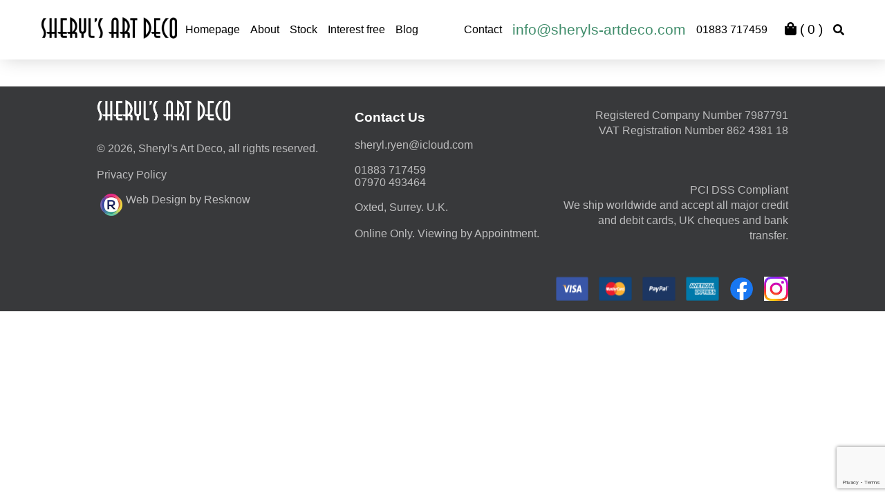

--- FILE ---
content_type: text/html; charset=UTF-8
request_url: https://sheryls-artdeco.com/recent-acquisitions-update-22-07/
body_size: 8602
content:
<!doctype html>
<html lang="en">
<head>
    <meta charset="utf-8">
    <meta name="viewport" content="width=device-width, initial-scale=1">

    <meta name='robots' content='index, follow, max-image-preview:large, max-snippet:-1, max-video-preview:-1' />
<script>window._wca = window._wca || [];</script>

	<!-- This site is optimized with the Yoast SEO plugin v26.7 - https://yoast.com/wordpress/plugins/seo/ -->
	<title>Scroll Bar Items - Sheryl&#039;s Art Deco Emporium</title>
	<link rel="canonical" href="https://sheryls-artdeco.com/recent-acquisitions-update-22-07/" />
	<meta property="og:locale" content="en_GB" />
	<meta property="og:type" content="article" />
	<meta property="og:title" content="Scroll Bar Items - Sheryl&#039;s Art Deco Emporium" />
	<meta property="og:url" content="https://sheryls-artdeco.com/recent-acquisitions-update-22-07/" />
	<meta property="og:site_name" content="Sheryl&#039;s Art Deco Emporium" />
	<meta property="article:publisher" content="https://www.facebook.com/profile.php?id=100069496005774" />
	<meta property="article:published_time" content="2019-07-22T12:29:40+00:00" />
	<meta property="article:modified_time" content="2025-11-28T17:15:02+00:00" />
	<meta name="author" content="developer" />
	<meta name="twitter:card" content="summary_large_image" />
	<meta name="twitter:label1" content="Written by" />
	<meta name="twitter:data1" content="developer" />
	<script type="application/ld+json" class="yoast-schema-graph">{"@context":"https://schema.org","@graph":[{"@type":"Article","@id":"https://sheryls-artdeco.com/recent-acquisitions-update-22-07/#article","isPartOf":{"@id":"https://sheryls-artdeco.com/recent-acquisitions-update-22-07/"},"author":{"name":"developer","@id":"https://sheryls-artdeco.com/#/schema/person/f5c81137fe7e854f3a1e4da201e9c1ad"},"headline":"Scroll Bar Items","datePublished":"2019-07-22T12:29:40+00:00","dateModified":"2025-11-28T17:15:02+00:00","mainEntityOfPage":{"@id":"https://sheryls-artdeco.com/recent-acquisitions-update-22-07/"},"wordCount":3,"commentCount":0,"publisher":{"@id":"https://sheryls-artdeco.com/#organization"},"articleSection":["Recent"],"inLanguage":"en-GB"},{"@type":"WebPage","@id":"https://sheryls-artdeco.com/recent-acquisitions-update-22-07/","url":"https://sheryls-artdeco.com/recent-acquisitions-update-22-07/","name":"Scroll Bar Items - Sheryl&#039;s Art Deco Emporium","isPartOf":{"@id":"https://sheryls-artdeco.com/#website"},"datePublished":"2019-07-22T12:29:40+00:00","dateModified":"2025-11-28T17:15:02+00:00","breadcrumb":{"@id":"https://sheryls-artdeco.com/recent-acquisitions-update-22-07/#breadcrumb"},"inLanguage":"en-GB","potentialAction":[{"@type":"ReadAction","target":["https://sheryls-artdeco.com/recent-acquisitions-update-22-07/"]}]},{"@type":"BreadcrumbList","@id":"https://sheryls-artdeco.com/recent-acquisitions-update-22-07/#breadcrumb","itemListElement":[{"@type":"ListItem","position":1,"name":"Home","item":"https://sheryls-artdeco.com/"},{"@type":"ListItem","position":2,"name":"Scroll Bar Items"}]},{"@type":"WebSite","@id":"https://sheryls-artdeco.com/#website","url":"https://sheryls-artdeco.com/","name":"Sheryl&#039;s Art Deco Emporium","description":"Art Deco specialists in Surrey. We have been collecting and buying/selling art deco for over 40 years and in doing so have made many, many friends worldwide.","publisher":{"@id":"https://sheryls-artdeco.com/#organization"},"potentialAction":[{"@type":"SearchAction","target":{"@type":"EntryPoint","urlTemplate":"https://sheryls-artdeco.com/?s={search_term_string}"},"query-input":{"@type":"PropertyValueSpecification","valueRequired":true,"valueName":"search_term_string"}}],"inLanguage":"en-GB"},{"@type":"Organization","@id":"https://sheryls-artdeco.com/#organization","name":"Sheryl's Art Deco Ltd","url":"https://sheryls-artdeco.com/","logo":{"@type":"ImageObject","inLanguage":"en-GB","@id":"https://sheryls-artdeco.com/#/schema/logo/image/","url":"https://i0.wp.com/sheryls-artdeco.com/wp-content/uploads/2019/08/ship_plane60green.jpg?fit=1876%2C732&ssl=1","contentUrl":"https://i0.wp.com/sheryls-artdeco.com/wp-content/uploads/2019/08/ship_plane60green.jpg?fit=1876%2C732&ssl=1","width":1876,"height":732,"caption":"Sheryl's Art Deco Ltd"},"image":{"@id":"https://sheryls-artdeco.com/#/schema/logo/image/"},"sameAs":["https://www.facebook.com/profile.php?id=100069496005774","https://www.instagram.com/sherylsartdeco/"]},{"@type":"Person","@id":"https://sheryls-artdeco.com/#/schema/person/f5c81137fe7e854f3a1e4da201e9c1ad","name":"developer","image":{"@type":"ImageObject","inLanguage":"en-GB","@id":"https://sheryls-artdeco.com/#/schema/person/image/","url":"https://secure.gravatar.com/avatar/a049219985ccd3473c8262bfd4e57b9b17e646886e0cc5092ce3298c1a329995?s=96&d=mm&r=g","contentUrl":"https://secure.gravatar.com/avatar/a049219985ccd3473c8262bfd4e57b9b17e646886e0cc5092ce3298c1a329995?s=96&d=mm&r=g","caption":"developer"},"url":"https://sheryls-artdeco.com/author/developer/"}]}</script>
	<!-- / Yoast SEO plugin. -->


<link rel='dns-prefetch' href='//code.jquery.com' />
<link rel='dns-prefetch' href='//cdn.jsdelivr.net' />
<link rel='dns-prefetch' href='//unpkg.com' />
<link rel='dns-prefetch' href='//stats.wp.com' />
<link rel='dns-prefetch' href='//use.fontawesome.com' />
<link rel='preconnect' href='//c0.wp.com' />
<style id='wp-img-auto-sizes-contain-inline-css' type='text/css'>
img:is([sizes=auto i],[sizes^="auto," i]){contain-intrinsic-size:3000px 1500px}
/*# sourceURL=wp-img-auto-sizes-contain-inline-css */
</style>
<style id='wp-block-library-inline-css' type='text/css'>
:root{--wp-block-synced-color:#7a00df;--wp-block-synced-color--rgb:122,0,223;--wp-bound-block-color:var(--wp-block-synced-color);--wp-editor-canvas-background:#ddd;--wp-admin-theme-color:#007cba;--wp-admin-theme-color--rgb:0,124,186;--wp-admin-theme-color-darker-10:#006ba1;--wp-admin-theme-color-darker-10--rgb:0,107,160.5;--wp-admin-theme-color-darker-20:#005a87;--wp-admin-theme-color-darker-20--rgb:0,90,135;--wp-admin-border-width-focus:2px}@media (min-resolution:192dpi){:root{--wp-admin-border-width-focus:1.5px}}.wp-element-button{cursor:pointer}:root .has-very-light-gray-background-color{background-color:#eee}:root .has-very-dark-gray-background-color{background-color:#313131}:root .has-very-light-gray-color{color:#eee}:root .has-very-dark-gray-color{color:#313131}:root .has-vivid-green-cyan-to-vivid-cyan-blue-gradient-background{background:linear-gradient(135deg,#00d084,#0693e3)}:root .has-purple-crush-gradient-background{background:linear-gradient(135deg,#34e2e4,#4721fb 50%,#ab1dfe)}:root .has-hazy-dawn-gradient-background{background:linear-gradient(135deg,#faaca8,#dad0ec)}:root .has-subdued-olive-gradient-background{background:linear-gradient(135deg,#fafae1,#67a671)}:root .has-atomic-cream-gradient-background{background:linear-gradient(135deg,#fdd79a,#004a59)}:root .has-nightshade-gradient-background{background:linear-gradient(135deg,#330968,#31cdcf)}:root .has-midnight-gradient-background{background:linear-gradient(135deg,#020381,#2874fc)}:root{--wp--preset--font-size--normal:16px;--wp--preset--font-size--huge:42px}.has-regular-font-size{font-size:1em}.has-larger-font-size{font-size:2.625em}.has-normal-font-size{font-size:var(--wp--preset--font-size--normal)}.has-huge-font-size{font-size:var(--wp--preset--font-size--huge)}.has-text-align-center{text-align:center}.has-text-align-left{text-align:left}.has-text-align-right{text-align:right}.has-fit-text{white-space:nowrap!important}#end-resizable-editor-section{display:none}.aligncenter{clear:both}.items-justified-left{justify-content:flex-start}.items-justified-center{justify-content:center}.items-justified-right{justify-content:flex-end}.items-justified-space-between{justify-content:space-between}.screen-reader-text{border:0;clip-path:inset(50%);height:1px;margin:-1px;overflow:hidden;padding:0;position:absolute;width:1px;word-wrap:normal!important}.screen-reader-text:focus{background-color:#ddd;clip-path:none;color:#444;display:block;font-size:1em;height:auto;left:5px;line-height:normal;padding:15px 23px 14px;text-decoration:none;top:5px;width:auto;z-index:100000}html :where(.has-border-color){border-style:solid}html :where([style*=border-top-color]){border-top-style:solid}html :where([style*=border-right-color]){border-right-style:solid}html :where([style*=border-bottom-color]){border-bottom-style:solid}html :where([style*=border-left-color]){border-left-style:solid}html :where([style*=border-width]){border-style:solid}html :where([style*=border-top-width]){border-top-style:solid}html :where([style*=border-right-width]){border-right-style:solid}html :where([style*=border-bottom-width]){border-bottom-style:solid}html :where([style*=border-left-width]){border-left-style:solid}html :where(img[class*=wp-image-]){height:auto;max-width:100%}:where(figure){margin:0 0 1em}html :where(.is-position-sticky){--wp-admin--admin-bar--position-offset:var(--wp-admin--admin-bar--height,0px)}@media screen and (max-width:600px){html :where(.is-position-sticky){--wp-admin--admin-bar--position-offset:0px}}

/*# sourceURL=wp-block-library-inline-css */
</style><style id='global-styles-inline-css' type='text/css'>
:root{--wp--preset--aspect-ratio--square: 1;--wp--preset--aspect-ratio--4-3: 4/3;--wp--preset--aspect-ratio--3-4: 3/4;--wp--preset--aspect-ratio--3-2: 3/2;--wp--preset--aspect-ratio--2-3: 2/3;--wp--preset--aspect-ratio--16-9: 16/9;--wp--preset--aspect-ratio--9-16: 9/16;--wp--preset--color--black: #000000;--wp--preset--color--cyan-bluish-gray: #abb8c3;--wp--preset--color--white: #ffffff;--wp--preset--color--pale-pink: #f78da7;--wp--preset--color--vivid-red: #cf2e2e;--wp--preset--color--luminous-vivid-orange: #ff6900;--wp--preset--color--luminous-vivid-amber: #fcb900;--wp--preset--color--light-green-cyan: #7bdcb5;--wp--preset--color--vivid-green-cyan: #00d084;--wp--preset--color--pale-cyan-blue: #8ed1fc;--wp--preset--color--vivid-cyan-blue: #0693e3;--wp--preset--color--vivid-purple: #9b51e0;--wp--preset--gradient--vivid-cyan-blue-to-vivid-purple: linear-gradient(135deg,rgb(6,147,227) 0%,rgb(155,81,224) 100%);--wp--preset--gradient--light-green-cyan-to-vivid-green-cyan: linear-gradient(135deg,rgb(122,220,180) 0%,rgb(0,208,130) 100%);--wp--preset--gradient--luminous-vivid-amber-to-luminous-vivid-orange: linear-gradient(135deg,rgb(252,185,0) 0%,rgb(255,105,0) 100%);--wp--preset--gradient--luminous-vivid-orange-to-vivid-red: linear-gradient(135deg,rgb(255,105,0) 0%,rgb(207,46,46) 100%);--wp--preset--gradient--very-light-gray-to-cyan-bluish-gray: linear-gradient(135deg,rgb(238,238,238) 0%,rgb(169,184,195) 100%);--wp--preset--gradient--cool-to-warm-spectrum: linear-gradient(135deg,rgb(74,234,220) 0%,rgb(151,120,209) 20%,rgb(207,42,186) 40%,rgb(238,44,130) 60%,rgb(251,105,98) 80%,rgb(254,248,76) 100%);--wp--preset--gradient--blush-light-purple: linear-gradient(135deg,rgb(255,206,236) 0%,rgb(152,150,240) 100%);--wp--preset--gradient--blush-bordeaux: linear-gradient(135deg,rgb(254,205,165) 0%,rgb(254,45,45) 50%,rgb(107,0,62) 100%);--wp--preset--gradient--luminous-dusk: linear-gradient(135deg,rgb(255,203,112) 0%,rgb(199,81,192) 50%,rgb(65,88,208) 100%);--wp--preset--gradient--pale-ocean: linear-gradient(135deg,rgb(255,245,203) 0%,rgb(182,227,212) 50%,rgb(51,167,181) 100%);--wp--preset--gradient--electric-grass: linear-gradient(135deg,rgb(202,248,128) 0%,rgb(113,206,126) 100%);--wp--preset--gradient--midnight: linear-gradient(135deg,rgb(2,3,129) 0%,rgb(40,116,252) 100%);--wp--preset--font-size--small: 13px;--wp--preset--font-size--medium: 20px;--wp--preset--font-size--large: 36px;--wp--preset--font-size--x-large: 42px;--wp--preset--spacing--20: 0.44rem;--wp--preset--spacing--30: 0.67rem;--wp--preset--spacing--40: 1rem;--wp--preset--spacing--50: 1.5rem;--wp--preset--spacing--60: 2.25rem;--wp--preset--spacing--70: 3.38rem;--wp--preset--spacing--80: 5.06rem;--wp--preset--shadow--natural: 6px 6px 9px rgba(0, 0, 0, 0.2);--wp--preset--shadow--deep: 12px 12px 50px rgba(0, 0, 0, 0.4);--wp--preset--shadow--sharp: 6px 6px 0px rgba(0, 0, 0, 0.2);--wp--preset--shadow--outlined: 6px 6px 0px -3px rgb(255, 255, 255), 6px 6px rgb(0, 0, 0);--wp--preset--shadow--crisp: 6px 6px 0px rgb(0, 0, 0);}:where(.is-layout-flex){gap: 0.5em;}:where(.is-layout-grid){gap: 0.5em;}body .is-layout-flex{display: flex;}.is-layout-flex{flex-wrap: wrap;align-items: center;}.is-layout-flex > :is(*, div){margin: 0;}body .is-layout-grid{display: grid;}.is-layout-grid > :is(*, div){margin: 0;}:where(.wp-block-columns.is-layout-flex){gap: 2em;}:where(.wp-block-columns.is-layout-grid){gap: 2em;}:where(.wp-block-post-template.is-layout-flex){gap: 1.25em;}:where(.wp-block-post-template.is-layout-grid){gap: 1.25em;}.has-black-color{color: var(--wp--preset--color--black) !important;}.has-cyan-bluish-gray-color{color: var(--wp--preset--color--cyan-bluish-gray) !important;}.has-white-color{color: var(--wp--preset--color--white) !important;}.has-pale-pink-color{color: var(--wp--preset--color--pale-pink) !important;}.has-vivid-red-color{color: var(--wp--preset--color--vivid-red) !important;}.has-luminous-vivid-orange-color{color: var(--wp--preset--color--luminous-vivid-orange) !important;}.has-luminous-vivid-amber-color{color: var(--wp--preset--color--luminous-vivid-amber) !important;}.has-light-green-cyan-color{color: var(--wp--preset--color--light-green-cyan) !important;}.has-vivid-green-cyan-color{color: var(--wp--preset--color--vivid-green-cyan) !important;}.has-pale-cyan-blue-color{color: var(--wp--preset--color--pale-cyan-blue) !important;}.has-vivid-cyan-blue-color{color: var(--wp--preset--color--vivid-cyan-blue) !important;}.has-vivid-purple-color{color: var(--wp--preset--color--vivid-purple) !important;}.has-black-background-color{background-color: var(--wp--preset--color--black) !important;}.has-cyan-bluish-gray-background-color{background-color: var(--wp--preset--color--cyan-bluish-gray) !important;}.has-white-background-color{background-color: var(--wp--preset--color--white) !important;}.has-pale-pink-background-color{background-color: var(--wp--preset--color--pale-pink) !important;}.has-vivid-red-background-color{background-color: var(--wp--preset--color--vivid-red) !important;}.has-luminous-vivid-orange-background-color{background-color: var(--wp--preset--color--luminous-vivid-orange) !important;}.has-luminous-vivid-amber-background-color{background-color: var(--wp--preset--color--luminous-vivid-amber) !important;}.has-light-green-cyan-background-color{background-color: var(--wp--preset--color--light-green-cyan) !important;}.has-vivid-green-cyan-background-color{background-color: var(--wp--preset--color--vivid-green-cyan) !important;}.has-pale-cyan-blue-background-color{background-color: var(--wp--preset--color--pale-cyan-blue) !important;}.has-vivid-cyan-blue-background-color{background-color: var(--wp--preset--color--vivid-cyan-blue) !important;}.has-vivid-purple-background-color{background-color: var(--wp--preset--color--vivid-purple) !important;}.has-black-border-color{border-color: var(--wp--preset--color--black) !important;}.has-cyan-bluish-gray-border-color{border-color: var(--wp--preset--color--cyan-bluish-gray) !important;}.has-white-border-color{border-color: var(--wp--preset--color--white) !important;}.has-pale-pink-border-color{border-color: var(--wp--preset--color--pale-pink) !important;}.has-vivid-red-border-color{border-color: var(--wp--preset--color--vivid-red) !important;}.has-luminous-vivid-orange-border-color{border-color: var(--wp--preset--color--luminous-vivid-orange) !important;}.has-luminous-vivid-amber-border-color{border-color: var(--wp--preset--color--luminous-vivid-amber) !important;}.has-light-green-cyan-border-color{border-color: var(--wp--preset--color--light-green-cyan) !important;}.has-vivid-green-cyan-border-color{border-color: var(--wp--preset--color--vivid-green-cyan) !important;}.has-pale-cyan-blue-border-color{border-color: var(--wp--preset--color--pale-cyan-blue) !important;}.has-vivid-cyan-blue-border-color{border-color: var(--wp--preset--color--vivid-cyan-blue) !important;}.has-vivid-purple-border-color{border-color: var(--wp--preset--color--vivid-purple) !important;}.has-vivid-cyan-blue-to-vivid-purple-gradient-background{background: var(--wp--preset--gradient--vivid-cyan-blue-to-vivid-purple) !important;}.has-light-green-cyan-to-vivid-green-cyan-gradient-background{background: var(--wp--preset--gradient--light-green-cyan-to-vivid-green-cyan) !important;}.has-luminous-vivid-amber-to-luminous-vivid-orange-gradient-background{background: var(--wp--preset--gradient--luminous-vivid-amber-to-luminous-vivid-orange) !important;}.has-luminous-vivid-orange-to-vivid-red-gradient-background{background: var(--wp--preset--gradient--luminous-vivid-orange-to-vivid-red) !important;}.has-very-light-gray-to-cyan-bluish-gray-gradient-background{background: var(--wp--preset--gradient--very-light-gray-to-cyan-bluish-gray) !important;}.has-cool-to-warm-spectrum-gradient-background{background: var(--wp--preset--gradient--cool-to-warm-spectrum) !important;}.has-blush-light-purple-gradient-background{background: var(--wp--preset--gradient--blush-light-purple) !important;}.has-blush-bordeaux-gradient-background{background: var(--wp--preset--gradient--blush-bordeaux) !important;}.has-luminous-dusk-gradient-background{background: var(--wp--preset--gradient--luminous-dusk) !important;}.has-pale-ocean-gradient-background{background: var(--wp--preset--gradient--pale-ocean) !important;}.has-electric-grass-gradient-background{background: var(--wp--preset--gradient--electric-grass) !important;}.has-midnight-gradient-background{background: var(--wp--preset--gradient--midnight) !important;}.has-small-font-size{font-size: var(--wp--preset--font-size--small) !important;}.has-medium-font-size{font-size: var(--wp--preset--font-size--medium) !important;}.has-large-font-size{font-size: var(--wp--preset--font-size--large) !important;}.has-x-large-font-size{font-size: var(--wp--preset--font-size--x-large) !important;}
/*# sourceURL=global-styles-inline-css */
</style>

<style id='classic-theme-styles-inline-css' type='text/css'>
/*! This file is auto-generated */
.wp-block-button__link{color:#fff;background-color:#32373c;border-radius:9999px;box-shadow:none;text-decoration:none;padding:calc(.667em + 2px) calc(1.333em + 2px);font-size:1.125em}.wp-block-file__button{background:#32373c;color:#fff;text-decoration:none}
/*# sourceURL=/wp-includes/css/classic-themes.min.css */
</style>
<link rel='stylesheet' id='contact-form-7-css' href='https://sheryls-artdeco.com/wp-content/plugins/contact-form-7/includes/css/styles.css?ver=6.1.4' type='text/css' media='all' />
<link rel='stylesheet' id='woocommerce-layout-css' href='https://c0.wp.com/p/woocommerce/10.4.3/assets/css/woocommerce-layout.css' type='text/css' media='all' />
<style id='woocommerce-layout-inline-css' type='text/css'>

	.infinite-scroll .woocommerce-pagination {
		display: none;
	}
/*# sourceURL=woocommerce-layout-inline-css */
</style>
<link rel='stylesheet' id='woocommerce-smallscreen-css' href='https://c0.wp.com/p/woocommerce/10.4.3/assets/css/woocommerce-smallscreen.css' type='text/css' media='only screen and (max-width: 768px)' />
<link rel='stylesheet' id='woocommerce-general-css' href='https://c0.wp.com/p/woocommerce/10.4.3/assets/css/woocommerce.css' type='text/css' media='all' />
<style id='woocommerce-inline-inline-css' type='text/css'>
.woocommerce form .form-row .required { visibility: visible; }
/*# sourceURL=woocommerce-inline-inline-css */
</style>
<link rel='stylesheet' id='main-css' href='https://sheryls-artdeco.com/wp-content/themes/sheryls/assets/css/style.css?ver=6.9' type='text/css' media='all' />
<link rel='stylesheet' id='aos-styles-css' href='https://unpkg.com/aos@2.3.1/dist/aos.css?ver=6.9' type='text/css' media='all' />
<link rel='stylesheet' id='font-awesome-style-css' href='https://use.fontawesome.com/releases/v5.6.3/css/all.css?ver=6.9' type='text/css' media='all' />
<link rel='stylesheet' id='slick-style-css' href='//cdn.jsdelivr.net/npm/slick-carousel@1.8.1/slick/slick.css?ver=6.9' type='text/css' media='all' />
<link rel='stylesheet' id='animate-css' href='https://sheryls-artdeco.com/wp-content/themes/sheryls/assets/css/animate.css?ver=6.9' type='text/css' media='all' />
<link rel='stylesheet' id='fslightbox-css' href='https://sheryls-artdeco.com/wp-content/themes/sheryls/assets/css/fslightbox.min.css?ver=6.9' type='text/css' media='all' />
<script type="text/javascript" src="//code.jquery.com/jquery-1.11.0.min.js?ver=6.9" id="jquery-js"></script>
<script type="text/javascript" src="https://c0.wp.com/p/woocommerce/10.4.3/assets/js/jquery-blockui/jquery.blockUI.min.js" id="wc-jquery-blockui-js" defer="defer" data-wp-strategy="defer"></script>
<script type="text/javascript" id="wc-add-to-cart-js-extra">
/* <![CDATA[ */
var wc_add_to_cart_params = {"ajax_url":"/wp-admin/admin-ajax.php","wc_ajax_url":"/?wc-ajax=%%endpoint%%","i18n_view_cart":"View basket","cart_url":"https://sheryls-artdeco.com/cart/","is_cart":"","cart_redirect_after_add":"no"};
//# sourceURL=wc-add-to-cart-js-extra
/* ]]> */
</script>
<script type="text/javascript" src="https://c0.wp.com/p/woocommerce/10.4.3/assets/js/frontend/add-to-cart.min.js" id="wc-add-to-cart-js" defer="defer" data-wp-strategy="defer"></script>
<script type="text/javascript" src="https://c0.wp.com/p/woocommerce/10.4.3/assets/js/js-cookie/js.cookie.min.js" id="wc-js-cookie-js" defer="defer" data-wp-strategy="defer"></script>
<script type="text/javascript" id="woocommerce-js-extra">
/* <![CDATA[ */
var woocommerce_params = {"ajax_url":"/wp-admin/admin-ajax.php","wc_ajax_url":"/?wc-ajax=%%endpoint%%","i18n_password_show":"Show password","i18n_password_hide":"Hide password"};
//# sourceURL=woocommerce-js-extra
/* ]]> */
</script>
<script type="text/javascript" src="https://c0.wp.com/p/woocommerce/10.4.3/assets/js/frontend/woocommerce.min.js" id="woocommerce-js" defer="defer" data-wp-strategy="defer"></script>
<script type="text/javascript" src="https://stats.wp.com/s-202604.js" id="woocommerce-analytics-js" defer="defer" data-wp-strategy="defer"></script>
	<style>img#wpstats{display:none}</style>
			<noscript><style>.woocommerce-product-gallery{ opacity: 1 !important; }</style></noscript>
	<link rel="icon" href="https://sheryls-artdeco.com/wp-content/uploads/2024/07/cropped-siteicon-32x32.jpg" sizes="32x32" />
<link rel="icon" href="https://sheryls-artdeco.com/wp-content/uploads/2024/07/cropped-siteicon-192x192.jpg" sizes="192x192" />
<link rel="apple-touch-icon" href="https://sheryls-artdeco.com/wp-content/uploads/2024/07/cropped-siteicon-180x180.jpg" />
<meta name="msapplication-TileImage" content="https://sheryls-artdeco.com/wp-content/uploads/2024/07/cropped-siteicon-270x270.jpg" />
		<style type="text/css" id="wp-custom-css">
			.single-product-split {
	gap: 36px;
}

.grecaptcha-badge {
	scale: 0.8;
}		</style>
		<link rel='stylesheet' id='wc-blocks-style-css' href='https://c0.wp.com/p/woocommerce/10.4.3/assets/client/blocks/wc-blocks.css' type='text/css' media='all' />
<link rel='stylesheet' id='so-css-sheryls-css' href='https://sheryls-artdeco.com/wp-content/uploads/so-css/so-css-sheryls.css?ver=1599237098' type='text/css' media='all' />
</head>
<body>

    <!--div class="browser-message">
        <div class="container">
            <h1>Your web browser is out of date.</h1>
            <p>This website has been developed using modern web technologies. Your web browser is out of date and may not support these technologies, which may affect your experience.</p>
            <p><a class="btn btn-negative" href="https://browsehappy.com/" target="_blank">Upgrade your browser</a></p>
        </div>
    </div-->


    <div class="sticky-perm site-header" id="masthead">
      <div class="first-bar-header">

        <div class="header-top-desktop">
        <img class="logo-small-display-perm" id="logo-small-id" src="https://sheryls-artdeco.com/wp-content/uploads/2019/06/logo-solid-300x68.png" alt="">
        
        <div class="menu-contact-short-container">
        <ul id="menu-contact-short-1" class="menu">
                                <li id="menu-item-15" class="menu-item menu-item-type-custom menu-item-object-custom menu-item-15"><a href="https://sheryls-artdeco.com/">Homepage</a></li>
                                          <li id="menu-item-17" class="menu-item menu-item-type-custom menu-item-object-custom menu-item-17"><a href="/about">About</a></li>
                                          <li id="menu-item-52263" class="menu-item menu-item-type-custom menu-item-object-custom menu-item-52263"><div>Stock            </div>
             <div class="dropdown-categories category-boxes limiter">
                   <a class="category-box" href="https://sheryls-artdeco.com/product-category/art-nouveau/">
                Art Nouveau and Arts and Crafts          </a>
                            <a class="category-box" href="https://sheryls-artdeco.com/product-category/artwork/">
                Artwork, Works on Paper &amp; Books          </a>
                            <a class="category-box" href="https://sheryls-artdeco.com/product-category/bookends/">
                Bookends          </a>
                            <a class="category-box" href="https://sheryls-artdeco.com/product-category/bronzes/">
                Bronzes          </a>
                            <a class="category-box" href="https://sheryls-artdeco.com/product-category/ceramics/">
                Ceramics          </a>
                            <a class="category-box" href="https://sheryls-artdeco.com/product-category/sale-items/">
                Christmas Sale          </a>
                            <a class="category-box" href="https://sheryls-artdeco.com/product-category/clocks/">
                Clocks          </a>
                            <a class="category-box" href="https://sheryls-artdeco.com/product-category/furniture/">
                Furniture          </a>
                            <a class="category-box" href="https://sheryls-artdeco.com/product-category/glass/">
                Glass          </a>
                            <a class="category-box" href="https://sheryls-artdeco.com/product-category/jewellery/">
                Jewellery          </a>
                            <a class="category-box" href="https://sheryls-artdeco.com/product-category/lamps/">
                Lamps and Lighting          </a>
                            <a class="category-box" href="https://sheryls-artdeco.com/product-category/blog/">
                Latest Blog          </a>
                            <a class="category-box" href="https://sheryls-artdeco.com/product-category/lindsey-b/">
                Lindsey B          </a>
                            <a class="category-box" href="https://sheryls-artdeco.com/product-category/mirrors/">
                Mirrors          </a>
                            <a class="category-box" href="https://sheryls-artdeco.com/product-category/misc/">
                Miscellaneous          </a>
                            <a class="category-box" href="https://sheryls-artdeco.com/product-category/novelty-cocktail/">
                Novelty Cocktail Sticks etc          </a>
                            <a class="category-box" href="https://sheryls-artdeco.com/product-category/other-art-deco-figures/">
                Other Art Deco Figures          </a>
                            <a class="category-box" href="https://sheryls-artdeco.com/product-category/recent/">
                Recent Acquisitions          </a>
                            <a class="category-box" href="https://sheryls-artdeco.com/product-category/rugs/">
                Rugs          </a>
                            <a class="category-box" href="https://sheryls-artdeco.com/product-category/sold/">
                Sold Items          </a>
                            <a class="category-box" href="https://sheryls-artdeco.com/product-category/spelter/">
                Spelter Figures          </a>
                                    <a class="category-box" href="https://sheryls-artdeco.com/product-category/vanity/">
                Vanity Items          </a>
                            <a class="category-box" href="https://sheryls-artdeco.com/product-category/wall-masks/">
                Wall Masks and Plaques          </a>
          </div>
            </li>
                                          <li id="menu-item-18" class="menu-item menu-item-type-custom menu-item-object-custom menu-item-18"><a href="/interest-free">Interest free</a></li>
                                          <li id="menu-item-54619" class="menu-item menu-item-type-custom menu-item-object-custom menu-item-54619"><a href="https://sheryls-artdeco.com/blog/">Blog</a></li>
                                          <li id="menu-item-19" class="menu-item menu-item-type-custom menu-item-object-custom menu-item-19"><a href="/contact">Contact</a></li>
                                          <li id="menu-item-14" class="menu-item menu-item-type-custom menu-item-object-custom menu-item-14"><a href="mailto:info@sheryls-artdeco.com">info@sheryls-artdeco.com</a></li>
                                          <li id="menu-item-13" class="menu-item menu-item-type-custom menu-item-object-custom menu-item-13"><a href="tel:01883717459">01883 717459</a></li>
                    
        </ul>
        </div>
        <div class="shop-links search-outer">
          <a href="/cart"><i class="fas fa-shopping-bag"></i> ( <span class="basket-counter">0</span> )</a>
        </div>
        
  <div class="search-outer"><i class="fas fa-search "></i></div>
  <form role="search" method="get" class="woocommerce-product-search" action="/search/search">
	<label class="screen-reader-text" for="woocommerce-product-search-field-0">Search for:</label>
	<input type="search" id="woocommerce-product-search-field-0" class="search-field" placeholder="Search products&hellip;" value="" name="s" />
	<button type="submit" value="Search">Search</button>

</form>
        </div>
      </div>

      <div class="header-mobile limiter">
        <form role="search" method="get" class="woocommerce-product-search" action="/search/search">
	<label class="screen-reader-text" for="woocommerce-product-search-field-1">Search for:</label>
	<input type="search" id="woocommerce-product-search-field-1" class="search-field" placeholder="Search products&hellip;" value="" name="s" />
	<button type="submit" value="Search">Search</button>

</form>

        <i class="fas fa-bars mobile-menu-button"></i>
        <a href="tel:01883 717459"><i class="fas fa-phone"></i></a>
        <a href="mailto:sheryl.ryen@icloud.com"><i class="fas fa-envelope"></i></a>

        
  <div class="search-outer"><i class="fas fa-search "></i></div>
  
        <a class="mobile-cart" title="View your shopping cart" href="https://sheryls-artdeco.com/cart/"> <i class="fas fa-shopping-basket"></i><span class="cart_amount">0</span></a>
        <div class="mobile-menu">
          <div class="menu-contact-short-container"><ul id="menu-contact-short" class="menu"><li id="menu-item-15" class="menu-item menu-item-type-post_type menu-item-object-page menu-item-home menu-item-15"><a href="https://sheryls-artdeco.com/">Homepage</a></li>
<li id="menu-item-17" class="menu-item menu-item-type-custom menu-item-object-custom menu-item-17"><a href="/about">About</a></li>
<li id="menu-item-52263" class="menu-item menu-item-type-custom menu-item-object-custom menu-item-52263"><a href="#stock-link-anchor">Stock</a></li>
<li id="menu-item-18" class="menu-item menu-item-type-custom menu-item-object-custom menu-item-18"><a href="/interest-free">Interest free</a></li>
<li id="menu-item-54619" class="menu-item menu-item-type-post_type menu-item-object-page menu-item-54619"><a href="https://sheryls-artdeco.com/blog/">Blog</a></li>
<li id="menu-item-19" class="menu-item menu-item-type-custom menu-item-object-custom menu-item-19"><a href="/contact">Contact</a></li>
<li id="menu-item-14" class="menu-item menu-item-type-custom menu-item-object-custom menu-item-14"><a href="mailto:info@sheryls-artdeco.com">info@sheryls-artdeco.com</a></li>
<li id="menu-item-13" class="menu-item menu-item-type-custom menu-item-object-custom menu-item-13"><a href="tel:01883717459">01883 717459</a></li>
</ul></div>
          <i class="fas fa-times mobile-menu-closer"></i>
        </div>
      </div>
    </div>

    <div id="space-fixer" class="xtra-margin-perm "><!-- cheap I know --></div>



		</div><!-- .col-full -->
	</div><!-- #content -->
	
	
	<footer id="colophon" class="site-footer" role="contentinfo">
	<div class="inner-footer limiter">
			
		<div class="footer-dom">
			<img class="footer-dom-logo" src="https://sheryls-artdeco.com/wp-content/uploads/2019/06/logo-solid-white.png" alt="">
  		<p>&copy; 2026, Sheryl's Art Deco, all rights reserved. </p>
			<p><a href="/privacy-policy">Privacy Policy</a></p>
			<a href="https://resknow.co.uk" rel="nofollow" class="resknow-link"><img height="32px" width="32px" style="margin-bottom:-6px;margin-left:5px;margin-right:5px;" src="https://assets.resknow.co.uk/branding/resknow/r-48x48.png" alt="Resknow Logo"> Web Design by Resknow</a>
		</div>
				<div class="footer-dom">
			<span>
			<h3>Contact Us</h3>

			<p>
				<a href="mailto:sheryl.ryen@icloud.com" class="email-address">moc.duolci@neyr.lyrehs</a><br>
				<a href="mailto:" class="email-address"></a>
			</p>
				<a href="tel:01883 717459">01883 717459</a><br>
				<a href="tel:07970 493464">07970 493464</a>

			<p>Oxted, Surrey. U.K.</p>
			<p><p>Online Only. Viewing by Appointment.</p>
 </p>
			</span>
		</div>
		<div class="footer-dom">
			<p>Registered Company Number 7987791			<br>VAT Registration Number 862 4381 18</p>

			<p><p>PCI DSS Compliant<br />
We ship worldwide and accept all major credit and debit cards, UK cheques and bank transfer.</p>
</p>
			<div class="payment-logos">
								<img src="https://sheryls-artdeco.com/wp-content/uploads/2019/07/1.png" alt="">
										<img src="https://sheryls-artdeco.com/wp-content/uploads/2019/07/2.png" alt="">
										<img src="https://sheryls-artdeco.com/wp-content/uploads/2019/07/5.png" alt="">
										<img src="https://sheryls-artdeco.com/wp-content/uploads/2019/07/22.png" alt="">
										<img src="https://sheryls-artdeco.com/wp-content/uploads/2022/09/f_logo_RGB-Blue_58.png" alt="">
										<img src="https://sheryls-artdeco.com/wp-content/uploads/2022/09/Instagram_Glyph_Gradient-3.jpg" alt="">
								</div>
		</div>
	</div>
	</footer><!-- #colophon -->

	
</div><!-- #page -->

<script type="speculationrules">
{"prefetch":[{"source":"document","where":{"and":[{"href_matches":"/*"},{"not":{"href_matches":["/wp-*.php","/wp-admin/*","/wp-content/uploads/*","/wp-content/*","/wp-content/plugins/*","/wp-content/themes/sheryls/*","/*\\?(.+)"]}},{"not":{"selector_matches":"a[rel~=\"nofollow\"]"}},{"not":{"selector_matches":".no-prefetch, .no-prefetch a"}}]},"eagerness":"conservative"}]}
</script>
<script type="text/javascript" src="https://c0.wp.com/c/6.9/wp-includes/js/dist/hooks.min.js" id="wp-hooks-js"></script>
<script type="text/javascript" src="https://c0.wp.com/c/6.9/wp-includes/js/dist/i18n.min.js" id="wp-i18n-js"></script>
<script type="text/javascript" id="wp-i18n-js-after">
/* <![CDATA[ */
wp.i18n.setLocaleData( { 'text direction\u0004ltr': [ 'ltr' ] } );
//# sourceURL=wp-i18n-js-after
/* ]]> */
</script>
<script type="text/javascript" src="https://sheryls-artdeco.com/wp-content/plugins/contact-form-7/includes/swv/js/index.js?ver=6.1.4" id="swv-js"></script>
<script type="text/javascript" id="contact-form-7-js-before">
/* <![CDATA[ */
var wpcf7 = {
    "api": {
        "root": "https:\/\/sheryls-artdeco.com\/wp-json\/",
        "namespace": "contact-form-7\/v1"
    }
};
//# sourceURL=contact-form-7-js-before
/* ]]> */
</script>
<script type="text/javascript" src="https://sheryls-artdeco.com/wp-content/plugins/contact-form-7/includes/js/index.js?ver=6.1.4" id="contact-form-7-js"></script>
<script type="text/javascript" src="//cdn.jsdelivr.net/npm/slick-carousel@1.8.1/slick/slick.min.js?ver=6.9" id="slick-js-js"></script>
<script type="text/javascript" src="https://unpkg.com/aos@2.3.1/dist/aos.js?ver=6.9" id="aos-js-js"></script>
<script type="text/javascript" src="https://sheryls-artdeco.com/wp-content/themes/sheryls/assets/js/main.js?ver=6.9" id="main-js-js"></script>
<script type="text/javascript" src="https://sheryls-artdeco.com/wp-content/themes/sheryls/assets/js/fslightbox.min.js?ver=6.9" id="fslightbox-js-js"></script>
<script type="text/javascript" src="https://c0.wp.com/c/6.9/wp-includes/js/dist/vendor/wp-polyfill.min.js" id="wp-polyfill-js"></script>
<script type="text/javascript" src="https://sheryls-artdeco.com/wp-content/plugins/jetpack/jetpack_vendor/automattic/woocommerce-analytics/build/woocommerce-analytics-client.js?minify=false&amp;ver=75adc3c1e2933e2c8c6a" id="woocommerce-analytics-client-js" defer="defer" data-wp-strategy="defer"></script>
<script type="text/javascript" src="https://c0.wp.com/p/woocommerce/10.4.3/assets/js/sourcebuster/sourcebuster.min.js" id="sourcebuster-js-js"></script>
<script type="text/javascript" id="wc-order-attribution-js-extra">
/* <![CDATA[ */
var wc_order_attribution = {"params":{"lifetime":1.0000000000000000818030539140313095458623138256371021270751953125e-5,"session":30,"base64":false,"ajaxurl":"https://sheryls-artdeco.com/wp-admin/admin-ajax.php","prefix":"wc_order_attribution_","allowTracking":true},"fields":{"source_type":"current.typ","referrer":"current_add.rf","utm_campaign":"current.cmp","utm_source":"current.src","utm_medium":"current.mdm","utm_content":"current.cnt","utm_id":"current.id","utm_term":"current.trm","utm_source_platform":"current.plt","utm_creative_format":"current.fmt","utm_marketing_tactic":"current.tct","session_entry":"current_add.ep","session_start_time":"current_add.fd","session_pages":"session.pgs","session_count":"udata.vst","user_agent":"udata.uag"}};
//# sourceURL=wc-order-attribution-js-extra
/* ]]> */
</script>
<script type="text/javascript" src="https://c0.wp.com/p/woocommerce/10.4.3/assets/js/frontend/order-attribution.min.js" id="wc-order-attribution-js"></script>
<script type="text/javascript" src="https://www.google.com/recaptcha/api.js?render=6LfDdlMqAAAAAEetQjBNFYkMO1XzMRBIhqruBomS&amp;ver=3.0" id="google-recaptcha-js"></script>
<script type="text/javascript" id="wpcf7-recaptcha-js-before">
/* <![CDATA[ */
var wpcf7_recaptcha = {
    "sitekey": "6LfDdlMqAAAAAEetQjBNFYkMO1XzMRBIhqruBomS",
    "actions": {
        "homepage": "homepage",
        "contactform": "contactform"
    }
};
//# sourceURL=wpcf7-recaptcha-js-before
/* ]]> */
</script>
<script type="text/javascript" src="https://sheryls-artdeco.com/wp-content/plugins/contact-form-7/modules/recaptcha/index.js?ver=6.1.4" id="wpcf7-recaptcha-js"></script>
<script type="text/javascript" id="jetpack-stats-js-before">
/* <![CDATA[ */
_stq = window._stq || [];
_stq.push([ "view", {"v":"ext","blog":"232062826","post":"252","tz":"0","srv":"sheryls-artdeco.com","j":"1:15.4"} ]);
_stq.push([ "clickTrackerInit", "232062826", "252" ]);
//# sourceURL=jetpack-stats-js-before
/* ]]> */
</script>
<script type="text/javascript" src="https://stats.wp.com/e-202604.js" id="jetpack-stats-js" defer="defer" data-wp-strategy="defer"></script>
<script> jQuery(function($){ $(".widget_meta a[href='https://sheryls-artdeco.com/comments/feed/']").parent().remove(); }); </script>		<script type="text/javascript">
			(function() {
				window.wcAnalytics = window.wcAnalytics || {};
				const wcAnalytics = window.wcAnalytics;

				// Set the assets URL for webpack to find the split assets.
				wcAnalytics.assets_url = 'https://sheryls-artdeco.com/wp-content/plugins/jetpack/jetpack_vendor/automattic/woocommerce-analytics/src/../build/';

				// Set the REST API tracking endpoint URL.
				wcAnalytics.trackEndpoint = 'https://sheryls-artdeco.com/wp-json/woocommerce-analytics/v1/track';

				// Set common properties for all events.
				wcAnalytics.commonProps = {"blog_id":232062826,"store_id":"877264bc-a34c-4527-a5cf-f32097a19607","ui":null,"url":"https://sheryls-artdeco.com","woo_version":"10.4.3","wp_version":"6.9","store_admin":0,"device":"desktop","store_currency":"GBP","timezone":"Europe/London","is_guest":1};

				// Set the event queue.
				wcAnalytics.eventQueue = [];

				// Features.
				wcAnalytics.features = {
					ch: false,
					sessionTracking: false,
					proxy: false,
				};

				wcAnalytics.breadcrumbs = ["Recent","Scroll Bar Items"];

				// Page context flags.
				wcAnalytics.pages = {
					isAccountPage: false,
					isCart: false,
				};
			})();
		</script>
		</body>

</html><!-- WP Fastest Cache file was created in 1.649 seconds, on 19/01/2026 @ 12:28 pm --><!-- via php -->

--- FILE ---
content_type: text/html; charset=utf-8
request_url: https://www.google.com/recaptcha/api2/anchor?ar=1&k=6LfDdlMqAAAAAEetQjBNFYkMO1XzMRBIhqruBomS&co=aHR0cHM6Ly9zaGVyeWxzLWFydGRlY28uY29tOjQ0Mw..&hl=en&v=PoyoqOPhxBO7pBk68S4YbpHZ&size=invisible&anchor-ms=20000&execute-ms=30000&cb=jhw6b18cuk8l
body_size: 48689
content:
<!DOCTYPE HTML><html dir="ltr" lang="en"><head><meta http-equiv="Content-Type" content="text/html; charset=UTF-8">
<meta http-equiv="X-UA-Compatible" content="IE=edge">
<title>reCAPTCHA</title>
<style type="text/css">
/* cyrillic-ext */
@font-face {
  font-family: 'Roboto';
  font-style: normal;
  font-weight: 400;
  font-stretch: 100%;
  src: url(//fonts.gstatic.com/s/roboto/v48/KFO7CnqEu92Fr1ME7kSn66aGLdTylUAMa3GUBHMdazTgWw.woff2) format('woff2');
  unicode-range: U+0460-052F, U+1C80-1C8A, U+20B4, U+2DE0-2DFF, U+A640-A69F, U+FE2E-FE2F;
}
/* cyrillic */
@font-face {
  font-family: 'Roboto';
  font-style: normal;
  font-weight: 400;
  font-stretch: 100%;
  src: url(//fonts.gstatic.com/s/roboto/v48/KFO7CnqEu92Fr1ME7kSn66aGLdTylUAMa3iUBHMdazTgWw.woff2) format('woff2');
  unicode-range: U+0301, U+0400-045F, U+0490-0491, U+04B0-04B1, U+2116;
}
/* greek-ext */
@font-face {
  font-family: 'Roboto';
  font-style: normal;
  font-weight: 400;
  font-stretch: 100%;
  src: url(//fonts.gstatic.com/s/roboto/v48/KFO7CnqEu92Fr1ME7kSn66aGLdTylUAMa3CUBHMdazTgWw.woff2) format('woff2');
  unicode-range: U+1F00-1FFF;
}
/* greek */
@font-face {
  font-family: 'Roboto';
  font-style: normal;
  font-weight: 400;
  font-stretch: 100%;
  src: url(//fonts.gstatic.com/s/roboto/v48/KFO7CnqEu92Fr1ME7kSn66aGLdTylUAMa3-UBHMdazTgWw.woff2) format('woff2');
  unicode-range: U+0370-0377, U+037A-037F, U+0384-038A, U+038C, U+038E-03A1, U+03A3-03FF;
}
/* math */
@font-face {
  font-family: 'Roboto';
  font-style: normal;
  font-weight: 400;
  font-stretch: 100%;
  src: url(//fonts.gstatic.com/s/roboto/v48/KFO7CnqEu92Fr1ME7kSn66aGLdTylUAMawCUBHMdazTgWw.woff2) format('woff2');
  unicode-range: U+0302-0303, U+0305, U+0307-0308, U+0310, U+0312, U+0315, U+031A, U+0326-0327, U+032C, U+032F-0330, U+0332-0333, U+0338, U+033A, U+0346, U+034D, U+0391-03A1, U+03A3-03A9, U+03B1-03C9, U+03D1, U+03D5-03D6, U+03F0-03F1, U+03F4-03F5, U+2016-2017, U+2034-2038, U+203C, U+2040, U+2043, U+2047, U+2050, U+2057, U+205F, U+2070-2071, U+2074-208E, U+2090-209C, U+20D0-20DC, U+20E1, U+20E5-20EF, U+2100-2112, U+2114-2115, U+2117-2121, U+2123-214F, U+2190, U+2192, U+2194-21AE, U+21B0-21E5, U+21F1-21F2, U+21F4-2211, U+2213-2214, U+2216-22FF, U+2308-230B, U+2310, U+2319, U+231C-2321, U+2336-237A, U+237C, U+2395, U+239B-23B7, U+23D0, U+23DC-23E1, U+2474-2475, U+25AF, U+25B3, U+25B7, U+25BD, U+25C1, U+25CA, U+25CC, U+25FB, U+266D-266F, U+27C0-27FF, U+2900-2AFF, U+2B0E-2B11, U+2B30-2B4C, U+2BFE, U+3030, U+FF5B, U+FF5D, U+1D400-1D7FF, U+1EE00-1EEFF;
}
/* symbols */
@font-face {
  font-family: 'Roboto';
  font-style: normal;
  font-weight: 400;
  font-stretch: 100%;
  src: url(//fonts.gstatic.com/s/roboto/v48/KFO7CnqEu92Fr1ME7kSn66aGLdTylUAMaxKUBHMdazTgWw.woff2) format('woff2');
  unicode-range: U+0001-000C, U+000E-001F, U+007F-009F, U+20DD-20E0, U+20E2-20E4, U+2150-218F, U+2190, U+2192, U+2194-2199, U+21AF, U+21E6-21F0, U+21F3, U+2218-2219, U+2299, U+22C4-22C6, U+2300-243F, U+2440-244A, U+2460-24FF, U+25A0-27BF, U+2800-28FF, U+2921-2922, U+2981, U+29BF, U+29EB, U+2B00-2BFF, U+4DC0-4DFF, U+FFF9-FFFB, U+10140-1018E, U+10190-1019C, U+101A0, U+101D0-101FD, U+102E0-102FB, U+10E60-10E7E, U+1D2C0-1D2D3, U+1D2E0-1D37F, U+1F000-1F0FF, U+1F100-1F1AD, U+1F1E6-1F1FF, U+1F30D-1F30F, U+1F315, U+1F31C, U+1F31E, U+1F320-1F32C, U+1F336, U+1F378, U+1F37D, U+1F382, U+1F393-1F39F, U+1F3A7-1F3A8, U+1F3AC-1F3AF, U+1F3C2, U+1F3C4-1F3C6, U+1F3CA-1F3CE, U+1F3D4-1F3E0, U+1F3ED, U+1F3F1-1F3F3, U+1F3F5-1F3F7, U+1F408, U+1F415, U+1F41F, U+1F426, U+1F43F, U+1F441-1F442, U+1F444, U+1F446-1F449, U+1F44C-1F44E, U+1F453, U+1F46A, U+1F47D, U+1F4A3, U+1F4B0, U+1F4B3, U+1F4B9, U+1F4BB, U+1F4BF, U+1F4C8-1F4CB, U+1F4D6, U+1F4DA, U+1F4DF, U+1F4E3-1F4E6, U+1F4EA-1F4ED, U+1F4F7, U+1F4F9-1F4FB, U+1F4FD-1F4FE, U+1F503, U+1F507-1F50B, U+1F50D, U+1F512-1F513, U+1F53E-1F54A, U+1F54F-1F5FA, U+1F610, U+1F650-1F67F, U+1F687, U+1F68D, U+1F691, U+1F694, U+1F698, U+1F6AD, U+1F6B2, U+1F6B9-1F6BA, U+1F6BC, U+1F6C6-1F6CF, U+1F6D3-1F6D7, U+1F6E0-1F6EA, U+1F6F0-1F6F3, U+1F6F7-1F6FC, U+1F700-1F7FF, U+1F800-1F80B, U+1F810-1F847, U+1F850-1F859, U+1F860-1F887, U+1F890-1F8AD, U+1F8B0-1F8BB, U+1F8C0-1F8C1, U+1F900-1F90B, U+1F93B, U+1F946, U+1F984, U+1F996, U+1F9E9, U+1FA00-1FA6F, U+1FA70-1FA7C, U+1FA80-1FA89, U+1FA8F-1FAC6, U+1FACE-1FADC, U+1FADF-1FAE9, U+1FAF0-1FAF8, U+1FB00-1FBFF;
}
/* vietnamese */
@font-face {
  font-family: 'Roboto';
  font-style: normal;
  font-weight: 400;
  font-stretch: 100%;
  src: url(//fonts.gstatic.com/s/roboto/v48/KFO7CnqEu92Fr1ME7kSn66aGLdTylUAMa3OUBHMdazTgWw.woff2) format('woff2');
  unicode-range: U+0102-0103, U+0110-0111, U+0128-0129, U+0168-0169, U+01A0-01A1, U+01AF-01B0, U+0300-0301, U+0303-0304, U+0308-0309, U+0323, U+0329, U+1EA0-1EF9, U+20AB;
}
/* latin-ext */
@font-face {
  font-family: 'Roboto';
  font-style: normal;
  font-weight: 400;
  font-stretch: 100%;
  src: url(//fonts.gstatic.com/s/roboto/v48/KFO7CnqEu92Fr1ME7kSn66aGLdTylUAMa3KUBHMdazTgWw.woff2) format('woff2');
  unicode-range: U+0100-02BA, U+02BD-02C5, U+02C7-02CC, U+02CE-02D7, U+02DD-02FF, U+0304, U+0308, U+0329, U+1D00-1DBF, U+1E00-1E9F, U+1EF2-1EFF, U+2020, U+20A0-20AB, U+20AD-20C0, U+2113, U+2C60-2C7F, U+A720-A7FF;
}
/* latin */
@font-face {
  font-family: 'Roboto';
  font-style: normal;
  font-weight: 400;
  font-stretch: 100%;
  src: url(//fonts.gstatic.com/s/roboto/v48/KFO7CnqEu92Fr1ME7kSn66aGLdTylUAMa3yUBHMdazQ.woff2) format('woff2');
  unicode-range: U+0000-00FF, U+0131, U+0152-0153, U+02BB-02BC, U+02C6, U+02DA, U+02DC, U+0304, U+0308, U+0329, U+2000-206F, U+20AC, U+2122, U+2191, U+2193, U+2212, U+2215, U+FEFF, U+FFFD;
}
/* cyrillic-ext */
@font-face {
  font-family: 'Roboto';
  font-style: normal;
  font-weight: 500;
  font-stretch: 100%;
  src: url(//fonts.gstatic.com/s/roboto/v48/KFO7CnqEu92Fr1ME7kSn66aGLdTylUAMa3GUBHMdazTgWw.woff2) format('woff2');
  unicode-range: U+0460-052F, U+1C80-1C8A, U+20B4, U+2DE0-2DFF, U+A640-A69F, U+FE2E-FE2F;
}
/* cyrillic */
@font-face {
  font-family: 'Roboto';
  font-style: normal;
  font-weight: 500;
  font-stretch: 100%;
  src: url(//fonts.gstatic.com/s/roboto/v48/KFO7CnqEu92Fr1ME7kSn66aGLdTylUAMa3iUBHMdazTgWw.woff2) format('woff2');
  unicode-range: U+0301, U+0400-045F, U+0490-0491, U+04B0-04B1, U+2116;
}
/* greek-ext */
@font-face {
  font-family: 'Roboto';
  font-style: normal;
  font-weight: 500;
  font-stretch: 100%;
  src: url(//fonts.gstatic.com/s/roboto/v48/KFO7CnqEu92Fr1ME7kSn66aGLdTylUAMa3CUBHMdazTgWw.woff2) format('woff2');
  unicode-range: U+1F00-1FFF;
}
/* greek */
@font-face {
  font-family: 'Roboto';
  font-style: normal;
  font-weight: 500;
  font-stretch: 100%;
  src: url(//fonts.gstatic.com/s/roboto/v48/KFO7CnqEu92Fr1ME7kSn66aGLdTylUAMa3-UBHMdazTgWw.woff2) format('woff2');
  unicode-range: U+0370-0377, U+037A-037F, U+0384-038A, U+038C, U+038E-03A1, U+03A3-03FF;
}
/* math */
@font-face {
  font-family: 'Roboto';
  font-style: normal;
  font-weight: 500;
  font-stretch: 100%;
  src: url(//fonts.gstatic.com/s/roboto/v48/KFO7CnqEu92Fr1ME7kSn66aGLdTylUAMawCUBHMdazTgWw.woff2) format('woff2');
  unicode-range: U+0302-0303, U+0305, U+0307-0308, U+0310, U+0312, U+0315, U+031A, U+0326-0327, U+032C, U+032F-0330, U+0332-0333, U+0338, U+033A, U+0346, U+034D, U+0391-03A1, U+03A3-03A9, U+03B1-03C9, U+03D1, U+03D5-03D6, U+03F0-03F1, U+03F4-03F5, U+2016-2017, U+2034-2038, U+203C, U+2040, U+2043, U+2047, U+2050, U+2057, U+205F, U+2070-2071, U+2074-208E, U+2090-209C, U+20D0-20DC, U+20E1, U+20E5-20EF, U+2100-2112, U+2114-2115, U+2117-2121, U+2123-214F, U+2190, U+2192, U+2194-21AE, U+21B0-21E5, U+21F1-21F2, U+21F4-2211, U+2213-2214, U+2216-22FF, U+2308-230B, U+2310, U+2319, U+231C-2321, U+2336-237A, U+237C, U+2395, U+239B-23B7, U+23D0, U+23DC-23E1, U+2474-2475, U+25AF, U+25B3, U+25B7, U+25BD, U+25C1, U+25CA, U+25CC, U+25FB, U+266D-266F, U+27C0-27FF, U+2900-2AFF, U+2B0E-2B11, U+2B30-2B4C, U+2BFE, U+3030, U+FF5B, U+FF5D, U+1D400-1D7FF, U+1EE00-1EEFF;
}
/* symbols */
@font-face {
  font-family: 'Roboto';
  font-style: normal;
  font-weight: 500;
  font-stretch: 100%;
  src: url(//fonts.gstatic.com/s/roboto/v48/KFO7CnqEu92Fr1ME7kSn66aGLdTylUAMaxKUBHMdazTgWw.woff2) format('woff2');
  unicode-range: U+0001-000C, U+000E-001F, U+007F-009F, U+20DD-20E0, U+20E2-20E4, U+2150-218F, U+2190, U+2192, U+2194-2199, U+21AF, U+21E6-21F0, U+21F3, U+2218-2219, U+2299, U+22C4-22C6, U+2300-243F, U+2440-244A, U+2460-24FF, U+25A0-27BF, U+2800-28FF, U+2921-2922, U+2981, U+29BF, U+29EB, U+2B00-2BFF, U+4DC0-4DFF, U+FFF9-FFFB, U+10140-1018E, U+10190-1019C, U+101A0, U+101D0-101FD, U+102E0-102FB, U+10E60-10E7E, U+1D2C0-1D2D3, U+1D2E0-1D37F, U+1F000-1F0FF, U+1F100-1F1AD, U+1F1E6-1F1FF, U+1F30D-1F30F, U+1F315, U+1F31C, U+1F31E, U+1F320-1F32C, U+1F336, U+1F378, U+1F37D, U+1F382, U+1F393-1F39F, U+1F3A7-1F3A8, U+1F3AC-1F3AF, U+1F3C2, U+1F3C4-1F3C6, U+1F3CA-1F3CE, U+1F3D4-1F3E0, U+1F3ED, U+1F3F1-1F3F3, U+1F3F5-1F3F7, U+1F408, U+1F415, U+1F41F, U+1F426, U+1F43F, U+1F441-1F442, U+1F444, U+1F446-1F449, U+1F44C-1F44E, U+1F453, U+1F46A, U+1F47D, U+1F4A3, U+1F4B0, U+1F4B3, U+1F4B9, U+1F4BB, U+1F4BF, U+1F4C8-1F4CB, U+1F4D6, U+1F4DA, U+1F4DF, U+1F4E3-1F4E6, U+1F4EA-1F4ED, U+1F4F7, U+1F4F9-1F4FB, U+1F4FD-1F4FE, U+1F503, U+1F507-1F50B, U+1F50D, U+1F512-1F513, U+1F53E-1F54A, U+1F54F-1F5FA, U+1F610, U+1F650-1F67F, U+1F687, U+1F68D, U+1F691, U+1F694, U+1F698, U+1F6AD, U+1F6B2, U+1F6B9-1F6BA, U+1F6BC, U+1F6C6-1F6CF, U+1F6D3-1F6D7, U+1F6E0-1F6EA, U+1F6F0-1F6F3, U+1F6F7-1F6FC, U+1F700-1F7FF, U+1F800-1F80B, U+1F810-1F847, U+1F850-1F859, U+1F860-1F887, U+1F890-1F8AD, U+1F8B0-1F8BB, U+1F8C0-1F8C1, U+1F900-1F90B, U+1F93B, U+1F946, U+1F984, U+1F996, U+1F9E9, U+1FA00-1FA6F, U+1FA70-1FA7C, U+1FA80-1FA89, U+1FA8F-1FAC6, U+1FACE-1FADC, U+1FADF-1FAE9, U+1FAF0-1FAF8, U+1FB00-1FBFF;
}
/* vietnamese */
@font-face {
  font-family: 'Roboto';
  font-style: normal;
  font-weight: 500;
  font-stretch: 100%;
  src: url(//fonts.gstatic.com/s/roboto/v48/KFO7CnqEu92Fr1ME7kSn66aGLdTylUAMa3OUBHMdazTgWw.woff2) format('woff2');
  unicode-range: U+0102-0103, U+0110-0111, U+0128-0129, U+0168-0169, U+01A0-01A1, U+01AF-01B0, U+0300-0301, U+0303-0304, U+0308-0309, U+0323, U+0329, U+1EA0-1EF9, U+20AB;
}
/* latin-ext */
@font-face {
  font-family: 'Roboto';
  font-style: normal;
  font-weight: 500;
  font-stretch: 100%;
  src: url(//fonts.gstatic.com/s/roboto/v48/KFO7CnqEu92Fr1ME7kSn66aGLdTylUAMa3KUBHMdazTgWw.woff2) format('woff2');
  unicode-range: U+0100-02BA, U+02BD-02C5, U+02C7-02CC, U+02CE-02D7, U+02DD-02FF, U+0304, U+0308, U+0329, U+1D00-1DBF, U+1E00-1E9F, U+1EF2-1EFF, U+2020, U+20A0-20AB, U+20AD-20C0, U+2113, U+2C60-2C7F, U+A720-A7FF;
}
/* latin */
@font-face {
  font-family: 'Roboto';
  font-style: normal;
  font-weight: 500;
  font-stretch: 100%;
  src: url(//fonts.gstatic.com/s/roboto/v48/KFO7CnqEu92Fr1ME7kSn66aGLdTylUAMa3yUBHMdazQ.woff2) format('woff2');
  unicode-range: U+0000-00FF, U+0131, U+0152-0153, U+02BB-02BC, U+02C6, U+02DA, U+02DC, U+0304, U+0308, U+0329, U+2000-206F, U+20AC, U+2122, U+2191, U+2193, U+2212, U+2215, U+FEFF, U+FFFD;
}
/* cyrillic-ext */
@font-face {
  font-family: 'Roboto';
  font-style: normal;
  font-weight: 900;
  font-stretch: 100%;
  src: url(//fonts.gstatic.com/s/roboto/v48/KFO7CnqEu92Fr1ME7kSn66aGLdTylUAMa3GUBHMdazTgWw.woff2) format('woff2');
  unicode-range: U+0460-052F, U+1C80-1C8A, U+20B4, U+2DE0-2DFF, U+A640-A69F, U+FE2E-FE2F;
}
/* cyrillic */
@font-face {
  font-family: 'Roboto';
  font-style: normal;
  font-weight: 900;
  font-stretch: 100%;
  src: url(//fonts.gstatic.com/s/roboto/v48/KFO7CnqEu92Fr1ME7kSn66aGLdTylUAMa3iUBHMdazTgWw.woff2) format('woff2');
  unicode-range: U+0301, U+0400-045F, U+0490-0491, U+04B0-04B1, U+2116;
}
/* greek-ext */
@font-face {
  font-family: 'Roboto';
  font-style: normal;
  font-weight: 900;
  font-stretch: 100%;
  src: url(//fonts.gstatic.com/s/roboto/v48/KFO7CnqEu92Fr1ME7kSn66aGLdTylUAMa3CUBHMdazTgWw.woff2) format('woff2');
  unicode-range: U+1F00-1FFF;
}
/* greek */
@font-face {
  font-family: 'Roboto';
  font-style: normal;
  font-weight: 900;
  font-stretch: 100%;
  src: url(//fonts.gstatic.com/s/roboto/v48/KFO7CnqEu92Fr1ME7kSn66aGLdTylUAMa3-UBHMdazTgWw.woff2) format('woff2');
  unicode-range: U+0370-0377, U+037A-037F, U+0384-038A, U+038C, U+038E-03A1, U+03A3-03FF;
}
/* math */
@font-face {
  font-family: 'Roboto';
  font-style: normal;
  font-weight: 900;
  font-stretch: 100%;
  src: url(//fonts.gstatic.com/s/roboto/v48/KFO7CnqEu92Fr1ME7kSn66aGLdTylUAMawCUBHMdazTgWw.woff2) format('woff2');
  unicode-range: U+0302-0303, U+0305, U+0307-0308, U+0310, U+0312, U+0315, U+031A, U+0326-0327, U+032C, U+032F-0330, U+0332-0333, U+0338, U+033A, U+0346, U+034D, U+0391-03A1, U+03A3-03A9, U+03B1-03C9, U+03D1, U+03D5-03D6, U+03F0-03F1, U+03F4-03F5, U+2016-2017, U+2034-2038, U+203C, U+2040, U+2043, U+2047, U+2050, U+2057, U+205F, U+2070-2071, U+2074-208E, U+2090-209C, U+20D0-20DC, U+20E1, U+20E5-20EF, U+2100-2112, U+2114-2115, U+2117-2121, U+2123-214F, U+2190, U+2192, U+2194-21AE, U+21B0-21E5, U+21F1-21F2, U+21F4-2211, U+2213-2214, U+2216-22FF, U+2308-230B, U+2310, U+2319, U+231C-2321, U+2336-237A, U+237C, U+2395, U+239B-23B7, U+23D0, U+23DC-23E1, U+2474-2475, U+25AF, U+25B3, U+25B7, U+25BD, U+25C1, U+25CA, U+25CC, U+25FB, U+266D-266F, U+27C0-27FF, U+2900-2AFF, U+2B0E-2B11, U+2B30-2B4C, U+2BFE, U+3030, U+FF5B, U+FF5D, U+1D400-1D7FF, U+1EE00-1EEFF;
}
/* symbols */
@font-face {
  font-family: 'Roboto';
  font-style: normal;
  font-weight: 900;
  font-stretch: 100%;
  src: url(//fonts.gstatic.com/s/roboto/v48/KFO7CnqEu92Fr1ME7kSn66aGLdTylUAMaxKUBHMdazTgWw.woff2) format('woff2');
  unicode-range: U+0001-000C, U+000E-001F, U+007F-009F, U+20DD-20E0, U+20E2-20E4, U+2150-218F, U+2190, U+2192, U+2194-2199, U+21AF, U+21E6-21F0, U+21F3, U+2218-2219, U+2299, U+22C4-22C6, U+2300-243F, U+2440-244A, U+2460-24FF, U+25A0-27BF, U+2800-28FF, U+2921-2922, U+2981, U+29BF, U+29EB, U+2B00-2BFF, U+4DC0-4DFF, U+FFF9-FFFB, U+10140-1018E, U+10190-1019C, U+101A0, U+101D0-101FD, U+102E0-102FB, U+10E60-10E7E, U+1D2C0-1D2D3, U+1D2E0-1D37F, U+1F000-1F0FF, U+1F100-1F1AD, U+1F1E6-1F1FF, U+1F30D-1F30F, U+1F315, U+1F31C, U+1F31E, U+1F320-1F32C, U+1F336, U+1F378, U+1F37D, U+1F382, U+1F393-1F39F, U+1F3A7-1F3A8, U+1F3AC-1F3AF, U+1F3C2, U+1F3C4-1F3C6, U+1F3CA-1F3CE, U+1F3D4-1F3E0, U+1F3ED, U+1F3F1-1F3F3, U+1F3F5-1F3F7, U+1F408, U+1F415, U+1F41F, U+1F426, U+1F43F, U+1F441-1F442, U+1F444, U+1F446-1F449, U+1F44C-1F44E, U+1F453, U+1F46A, U+1F47D, U+1F4A3, U+1F4B0, U+1F4B3, U+1F4B9, U+1F4BB, U+1F4BF, U+1F4C8-1F4CB, U+1F4D6, U+1F4DA, U+1F4DF, U+1F4E3-1F4E6, U+1F4EA-1F4ED, U+1F4F7, U+1F4F9-1F4FB, U+1F4FD-1F4FE, U+1F503, U+1F507-1F50B, U+1F50D, U+1F512-1F513, U+1F53E-1F54A, U+1F54F-1F5FA, U+1F610, U+1F650-1F67F, U+1F687, U+1F68D, U+1F691, U+1F694, U+1F698, U+1F6AD, U+1F6B2, U+1F6B9-1F6BA, U+1F6BC, U+1F6C6-1F6CF, U+1F6D3-1F6D7, U+1F6E0-1F6EA, U+1F6F0-1F6F3, U+1F6F7-1F6FC, U+1F700-1F7FF, U+1F800-1F80B, U+1F810-1F847, U+1F850-1F859, U+1F860-1F887, U+1F890-1F8AD, U+1F8B0-1F8BB, U+1F8C0-1F8C1, U+1F900-1F90B, U+1F93B, U+1F946, U+1F984, U+1F996, U+1F9E9, U+1FA00-1FA6F, U+1FA70-1FA7C, U+1FA80-1FA89, U+1FA8F-1FAC6, U+1FACE-1FADC, U+1FADF-1FAE9, U+1FAF0-1FAF8, U+1FB00-1FBFF;
}
/* vietnamese */
@font-face {
  font-family: 'Roboto';
  font-style: normal;
  font-weight: 900;
  font-stretch: 100%;
  src: url(//fonts.gstatic.com/s/roboto/v48/KFO7CnqEu92Fr1ME7kSn66aGLdTylUAMa3OUBHMdazTgWw.woff2) format('woff2');
  unicode-range: U+0102-0103, U+0110-0111, U+0128-0129, U+0168-0169, U+01A0-01A1, U+01AF-01B0, U+0300-0301, U+0303-0304, U+0308-0309, U+0323, U+0329, U+1EA0-1EF9, U+20AB;
}
/* latin-ext */
@font-face {
  font-family: 'Roboto';
  font-style: normal;
  font-weight: 900;
  font-stretch: 100%;
  src: url(//fonts.gstatic.com/s/roboto/v48/KFO7CnqEu92Fr1ME7kSn66aGLdTylUAMa3KUBHMdazTgWw.woff2) format('woff2');
  unicode-range: U+0100-02BA, U+02BD-02C5, U+02C7-02CC, U+02CE-02D7, U+02DD-02FF, U+0304, U+0308, U+0329, U+1D00-1DBF, U+1E00-1E9F, U+1EF2-1EFF, U+2020, U+20A0-20AB, U+20AD-20C0, U+2113, U+2C60-2C7F, U+A720-A7FF;
}
/* latin */
@font-face {
  font-family: 'Roboto';
  font-style: normal;
  font-weight: 900;
  font-stretch: 100%;
  src: url(//fonts.gstatic.com/s/roboto/v48/KFO7CnqEu92Fr1ME7kSn66aGLdTylUAMa3yUBHMdazQ.woff2) format('woff2');
  unicode-range: U+0000-00FF, U+0131, U+0152-0153, U+02BB-02BC, U+02C6, U+02DA, U+02DC, U+0304, U+0308, U+0329, U+2000-206F, U+20AC, U+2122, U+2191, U+2193, U+2212, U+2215, U+FEFF, U+FFFD;
}

</style>
<link rel="stylesheet" type="text/css" href="https://www.gstatic.com/recaptcha/releases/PoyoqOPhxBO7pBk68S4YbpHZ/styles__ltr.css">
<script nonce="WEz-v4N90W3NQG2RHmsChw" type="text/javascript">window['__recaptcha_api'] = 'https://www.google.com/recaptcha/api2/';</script>
<script type="text/javascript" src="https://www.gstatic.com/recaptcha/releases/PoyoqOPhxBO7pBk68S4YbpHZ/recaptcha__en.js" nonce="WEz-v4N90W3NQG2RHmsChw">
      
    </script></head>
<body><div id="rc-anchor-alert" class="rc-anchor-alert"></div>
<input type="hidden" id="recaptcha-token" value="[base64]">
<script type="text/javascript" nonce="WEz-v4N90W3NQG2RHmsChw">
      recaptcha.anchor.Main.init("[\x22ainput\x22,[\x22bgdata\x22,\x22\x22,\[base64]/[base64]/bmV3IFpbdF0obVswXSk6Sz09Mj9uZXcgWlt0XShtWzBdLG1bMV0pOks9PTM/bmV3IFpbdF0obVswXSxtWzFdLG1bMl0pOks9PTQ/[base64]/[base64]/[base64]/[base64]/[base64]/[base64]/[base64]/[base64]/[base64]/[base64]/[base64]/[base64]/[base64]/[base64]\\u003d\\u003d\x22,\[base64]\\u003d\\u003d\x22,\x22HTfCssO9w5lawrnCjXUvZRTCi1XDjMKmw77CpcKlGMKSw5BwFMOJw7zCkcO8fQXDll3CvnxKwpvDkBzCpMKvIh1fKX/Cj8OCSMKEVhjCkg7CjMOxwpMpwp/[base64]/CinHDi8KrRcKkwoszwq/[base64]/CjcKPwrHCjMKZworCihvCvsKJw7nCusODd8O0aWgcKmx5KlbDgWA5w6vCrXzCuMOHXTUTeMK3UBTDtRXCvXnDpMOjNsKZfyXDvMKvaxjCkMODKsOoe1nCp1TDjhzDoBxcbMK3wptqw7jClsKKw4XCnFvCkFx2HA1TKGB4e8KzESJ/w5HDuMKfHT8VP8OmMi51wrvDssOMwrdRw5TDrk3DpjzClcK6Nn3DhGcdDGZbHUg/w6IKw4zCoE3CjcO1wr/CrmsRwq7Cg1EXw77CoSs/[base64]/Do39RGsOpwpnCvcOcF8KELMKDw6MoV8KFw7J5fsOOwpPDhSHCr8KeD0TCr8KsaMOtB8Ovw6bDisO/RBrDicOOwrLCi8KBV8KSwqXDn8Oyw6Ftw40zKC02w65qbWsWci/DvE/DgMKnP8ODV8OWw7k+KMOCTcKzw6oGwofCosOmw4nDkyfDgcOdfMKWTwpOQjHDmsORNsOaw7rDrsOswr5Aw4bDjyYkKmfCsxM2W3EfPnIxw5UyEMO5wrJnUjTCuCXDo8O1wo1/wpdEA8KkNmLDhg8CXsKVQxEBw5LCkcOvQcKsdUMLw6t4AFrCiMONPBLChBFGwpnCuMKtw4EIw7jDhMK/fMO3Xm7Cvk7CjsO2w63Cm1w3wqrDrcOkwpTDojg8wpsMw5safsOiCcKpwrDDiF99w6Ibwo/DhwIHwqLDt8KpdyDDu8OmcMOjCjMRF1LCph1SworDicOKbMO7wo3CpMOwDikow5N/[base64]/[base64]/CvEB+wosPw4bDp05bwq5eAsOHfGrClCLCm0t+J2d5wr9Cwr7CmWNrwqx7w4leXRPCrMOaNMOdwrHCu2oUSSpANSHDgMO+w7jDrcKaw4JpTsOUR1RZwpHDpyR4w6rDj8KrOz/[base64]/w5QQd8KpSSlLRUpJw78nwprDvx8pwo7DisODFlzCm8KFw4vCusKBwpvCkcKFw5J3wq9yw6PDgFhbwq3DmXgew7zDv8KMwoFPw6fCszINwrTCrWHCusKWwqA1w4pCc8OsDQpOwpjCnE7Cr3TDt3/CoVDCucKycFlAwqEhw4LCnCjCj8O2w5I/woFoJ8O5wrLDk8Kcw7XCoj0rwo3DlsOIOjsxwqTCmw1URWp/w6HCkk1KOEPCvx3CtkvCrsOJwq/DhUnDriPDvcKDOHF+wqTDncKzwoTDgcOdKMOPwrM7bATDmHsawrrDoUsuU8OMVcKBB17Cs8O7DMKgYsOWwqJSw43Cn3TChMK2f8KDTcOkw78kD8OAw4xFwp/Cm8OPcG0GR8Kuw49Df8KjdVHCvcO+wrRgXsOXw5rCoBHCqQYcwoIqwq5/fsKGdsKqByDDs2VIS8KIwrzDl8Knw43DsMOaw5jDhQ7Cp2jCmsKgwrLCn8KGw5LClAnDgsKXO8K5ZlLDu8OfwoHDkcO/[base64]/Dp8KYEsOrwrIUwp/DtsO/[base64]/ClQAOw5DDvcO2BcKCw4FCNiNpOD3Dl8K8EFvCgsOSBUp/woTCsWNIw6fCmcOAE8OZwoLCo8KrDzozAsOQw6EQYcOPeEICOMOawqfDk8OPw7DCjcKXM8KSw4cjHsK4wqLCrD/Dg8ODSmbDrisZw7pewr7CscOgwr0nZmnDqsKINistJHh6w4HDn2NMwobDscK9bsKYS31Ww5YEO8K6w6zDkMOGwr7Co8O9RV4mIwJoeEk2wprCq18dUsOCwpgmwod5GsKwHsKlH8Ksw7DDqsKELsO7woTCpsKXw6AXw4E6w4U1UcKFSxFPwpjDosOmwq3ChcOGwqvDtX/CqCzDrsKQwpsbwp/CgcKMFcKBwqN3S8Obw4PCvx8bG8KiwqAMw4QBwpjDnsKiwqFmJcK/e8KQwrrDvSfCv0LDk3teRBMjBFLCrMKTG8O/[base64]/bcOgwqdxWMK4c8K0w54Jw5zDl8KYWhfCqMKew7LDkcKAwpPCscKYAAAYw7wBTXTDs8OqwrrCpcOtw5PCi8O3wpHCuHPDhEEVwoTDusKgQCZYcXnDgD5wwoDCo8KNwp/CqUzCvMKsw61Zw4DCk8KrwoBIYcOnwq7CjhTDqxzDlXFRdjDCiWMucDR4woZlbMKyBC8dZgzDlsOFw6FPw45yw63DiRfDpU3DqsKewprCvcKowrIxSsOQS8O9N25ED8K0w43DqTtwH3/Dv8KpfVfCisKnwo8uwoXCoyvDlCvCp1TCjgrCq8OUEMOndsOqNcOjGMKfG28jw6EFwpJ8Z8OYOsKULDshwojCgcKbwr/[base64]/DsiBfwqEOBcK+NXd5Wntmw5fDv3wpJcOxRMKlOGAGW0lhFMOkwrbCocKCf8KQBw1aB2PCjAEOSh/ChsKxwqvCrWrDmHHDrsOUwpDCpwDDrhvDpMOrM8KvIsKqw53CrMOME8K7SMOyw5nClQ7Cu2fCnAQFwo7Cs8K1Jy9bwqvDrAVyw6FkwrVvwql5DH8ow7YBw4JzWy9JdE/[base64]/Ds2rCix4PQcOLLsOAwrs4w7bCnB5vwrHDtMK/w5/[base64]/CoFLCqcKAwq/DqFjCn8OJwqgIK1IbwrFRw6dJwo/Cl8KxZcKjAMKzCj/CkMKcbMO2QxFMwqDCrsKHwp/[base64]/ChsO5w7drVSNfJMO1wohXUsKKMcOCwrV0w54fSwjCm1kHwrjDtsKVOXl5w5sEwq8qFMK0w7PCjCjDksOBYsOvwo/CjB1SAArDkcOkwpbDtmzDs0Mjw5VHHUvChsOnwrYERMO9DsOoXWlvw6/ChUIfw6ADd1nDksKbX3t7wrBbw6TCnsOew4Q1wpPCrcKAasK/w5lZVS0vMhFZM8OGecORw5kGwoUdwqoSdsO2PzBKUGZFw4fDjGvDucK/DFJaED1Iw5vCoGMcYX5PcT/Di27DlR0WQAQ8wqDDvg7CpRQcJnksVgMfQcK4wogBZxHDrMOzwoUDw50TUsO8WsK1BAUUJ8OuwoQBwohYw6PDvsObWMOrTFnDmsO5N8K3wqzCrjh0w6nDv0rChTzCvMOtw5bDssOMwpgcw44SD0s/wqAiPit2wqPCusOyFcKRw4nClcKIw4YGFsKdPBFYw4UfIsK9w6USw4difcK/w455w7YJwojCn8OtHg/Dug/Cg8KEwrzDiy5VIsONw5nDigQtJ03Dn1ozw68NC8O/w4dtX2DDocKFUwsyw5h6dcOgwojDisKVI8OqRMK1w6bCoMKgUFdRwp00W8K7asOwwqnDn3bCkMOqw7rClhYeV8OhIl7Cgh4MwrlMUXZ1wpvChFRnw6nCr8Khw6whZMOhwrjDv8KBRcOuwqTDq8KEw6vCm23DqXpsYxfCsMKoCxhXwr7DlcOKwrkDw5/CicOswojCkxVsbDVNwrw2wrvDnj8mwpYWw7Ekw47Ck8OcUsKOU8OnwrLCvsOFwpnCgSc/w6/CisKKBCAOBsOYPjLDtWrDli7Cq8KfW8Kyw6PDjcK4eQTCu8K7w5VzPMORw6fDlEbCqsKGHlrDs1HCti/DtWnDkcOuw5B+wrDCojjCswEfwrgrw4JTDcKhXMODw61YwoNhwpTCsFjDsXM/w7rDuivCtk3DjysuwrXDncKew4B1ew3CrhDCj8OMw7Bsw4/Ds8K9woDCgVrCg8OrwqXDoMOBwq0YOTLCgFnDnSsBPkzDmkIMw45nw7HCrETCu3zDr8KuwpDCqQ86wrTCmMKjwrBhRcO9wpB3MErDrmwdWsK1w54Vw73CssOXwo/DiMOGJCDDr8KtwoPCi0jDrsKHF8OYw6TDi8Kmw4DCsCoUE8KGQkorw5hmwrhTwpwew6lTw6zDtVFTLsOSwqcvw5ADdjQWwpXDgkjDpcKlwq7DpCfDucOTwrjDqMKNRy8QBnwXNE8SbcOAwpfDnMOuw4FQaAc9I8Kkw4UBdk/CvVFucRvDowUNGW4Cwr/CvsKyATtbw6hIw78gwp3DnFbCsMK/[base64]/wqXDi1NCwqnCsRMKFsOVwqXDt8OywqXCpxBbXGLCv8OqaDhsesOiAyfCqHbCucK/c3TCqyYEJkLCpmTCssOZwpjDt8OQIE7Cvn0SwoLDlR0bworCkMKiwrR7woDDtjVKdxvDrsOew4dPCMOnwobDkEzDq8O6VBbDq2lywqPDqMKZw7UpwoQwM8KaFjoJDcKuwr1eTMO/ZsOFw6DCmcORw7nDmwFoYMKRMMKfXgXCkjhBwp0CwosoWMOXwp7Crh/DrExOU8KxYcKywqBEMXNCXjcSDsKDwqPDlXrDjcKIwrvDnx0BCHABT08gwqYdw5rCnm5/[base64]/McOhwpfDvcKzFcKkB8OVwqFlw5kWwrPDpl3DvMKUMWtFVGHDqzjCmWY6NFxDZSTDvDbDrQ/Di8O1fFUgTsKlw7TDgFXDlULDgMK+wpPDoMKZwooNwoxwXm7DkmbCjQbDvgbDtQ/CpMOlGMK3CsKww77DpTprCFbDusONwq5Owrh+fx3DrBoRIhsSwptvBkNow7s4w4TDrMOowpYMQMKvwo17IXpSQHjDusKhJsOvX8K+RTk3w7NoA8KbHWxTwrdOw4Apw6rDpsOcw4csbxjDlcKOw5fDji5fFA5PTsKSMEHDm8KZwp1/fsKXP28/FsK/cMO8woQhLkkbdcOub1zDsyTChsKow6TCqcOfJ8OrwrItwqTCpsKRIjDCqMKNdcOmRztSSMKgMETChSM0w4jDixXDjUrCliTCgDjDvkAmwqLDvh/[base64]/DpjMEwrjCrMOUw67CicKnVhE0woYIworDuWkrP8KewpvCuB01w49aw5MlFsO6wq3Dpzs0SmkcKMKee8K7wqxnBsKnU3rDrMOXC8O/H8KUwpImXMK8RcO3w4ROeA/[base64]/DpMO7w6oqw6/DhE3DtMOHZsKZIMODAsKPX0BLw6NJA8OlPmzDkMKdLxfCmFnDrzYcfsOFw5Akwp12wqR+w4tAwrZswph0LVIAwq5mw6xTY2PDtcKiL8KQecKKGcKxTsO5QWHDoQwewo5WOyvCj8OnDldWWcOofz/CsMKQScKcwqnDqsKpfFDDg8KxEEjCiMO+w7DCkcK0wqc0bMKFw7I2OyfCnCnCqBnCq8OLQsOvDMOKZWx7worDlxFVwoHCsyNpS8Kbw5UyNyUxwrjDjsK5C8KeJEw5cX/Cl8K9w7xawp3CnzPDkwXDhRnDpThTwrnDoMOvw5U3KsOiw4bDmMK/wroQTcKBwobCvcKUS8OQecONw61YXgtOwpTCml7Dl8KxRsOXw4dQwp9ZAsKlacKbwrA2w54IUgrDgDd+w4rCnCM2w7UgFhfChcKPw6HCukXCpBxEYsO6SyHDucKdwpPCvcKlwoXChU5DNcKkwrR0QwfCjcOewp4iMBdxw6fCkMKCNsKXw4VANj/Ct8KkwqEaw6lJEsK/w5DDpMKawpHDssOmfF/Dqn1SOg7DnVd4FTEBU8OUw6s5TcKuVcKjZ8Oyw4saZ8K/[base64]/Dp8KzwogsZ2/Cvz7DscOtAlvCmDwvGMKmGXzDjcO4T8OYE8OTwpVCM8Odw4fCp8O2wrXCqDdNDCXDsgk1wqt0wp4paMKiwrDCqcOxwrwNw5XCuyMjw7jCqMKNwo/DnnIgwrFZwppzG8KEw4jCoCbCmlzCmsOZQMK7w4HCqcKDGMOjwqHCp8OHwpohw5FSCW7Dj8KDTSBww5DDjMOBwo/Dm8K9wqd2wq/Dh8KEwoEIw6HChsOTwpLClcOWWgYtci3DusKcHMKrXCzCrC9uN1XCjylww5HCmBnCiMOSwoQ/w7sCQlo4dcKtw5QHOXdswrDCngwtw7DDg8O3emZWwoYzwo7DoMOSGMOxw47CimIDw6fDqMO6DXXCocK2w7HCohEBJnZNw59vF8KkVSLCnS3DrsKncMK1AsO+wr/DjSTCm8ODQMKYwrjDpMKeGMOlwpszw7rDkwNucsK2w7RKMDXDonTDjsKDwpnDqsO3w7RnwpDCtHNFAMOvw5BZw71jw54mw4/CncOEIMKCwrrCtMK4DHRrVSLCoWZxJcK0wrYRLmM0f2bDlgTDuMKJw58/[base64]/[base64]/Cp8O/[base64]/DmQjCmGwBwoEgwpDChBIrYcK5OMOIWcK4w6XDiHl7EmDCvcOlwoEXw7MdwpTCq8K6wpFRSXRxMcKZWMK5wr1Mw6Jwwq4GbMKAwr1Gw5N9wp0Fw4fCusOLYcOPUA5mw67CgsKgPsOuCj7Cp8K7w6fDhsOywpQLWMK/[base64]/[base64]/CjMOhBMOyw58xI1nCtizDlADDgsKZw4Z1NBLChXPCtAVSwrBBwqpFw5NwRlN8wo9jK8O5w59ywqpSIwLCl8OkwqrCmMOYwqoPdCLDuRwqRMOTR8O3w7AgwrTCs8KGJsORw5PDsyXDlD/CmWXDpGXDlcKKMVnDjSJoPibDhsOpwq7CoMOhwq/[base64]/ClMO7w7nCuMK4U8OJE3s0w6hVwrAIw4ITw4/CnMOrWQPDq8OQWn7Dkj7DqSLCgsOvwrTCmMKcScK0YsKFw547FcKXOMOBw6MFRlTDlVLDkcKkw5vDqEg8AsO0w7UiVyQIXQZyw4LCl3rDuXo2GwfDsUDCvcK+w6nDlcOjw7TCiktdwq3DsVnDrsOGw5/[base64]/w5YKMMO+w5jDjMOOw7VOw7pRwobCv8KdN8OCw4BzcQLDr8OTAcOWwo8iw5sbw5LDnMO5wocRwpLDgsKdw792w4PDjMKZwqvCoMKRw59cKnnDtMOKG8ORwqfDnnRXwrbDkXRgw6hFw78lNcKqw4A1w55Qw4HCvj5CwrjCmcOwTF7CvhEWdQNXw7YKPcO/VTRGwp5Jwr3DpMK+dMK6fMKiYVrDlcKcXx7Cn8KxLnIwOMO6w7DDrXnDhXsVY8KWSUTCkcKpQRUWJsO7w6rDp8KcF39lwojDtQHDgsK9wrXCpcO/w7QVwqzCoVwKwqhRwq5Cw6gRVCbChcK1wqYuwr9XBWMCw6k8EcO5w6XCgz1UZMOoccKza8Olw6HDpMKqN8KgIMOww7jCoQbCr1TCmSLDr8Omw7jCi8KTBHfDiF1YU8OPwoXCuktqIwx+bzpCZcOcw5dYahVdIXdjw4MSw4kOwrtUGsKvw6AVUMOIwpUVwp/Dq8OSI10sFh3CoCVnw7nCl8KJKkchwoBuMsOgw67CrR/DnQctw5UtPMO/[base64]/DlmlRUn7CuGNHRsO9TMK4w79PDSbCpsOYEz0yVx9fZjxDKsOSPnjDvRbDiRgMwrnDuXU2w6NRwrvDjk/ClDU5KU3DocOsZE3DlHspw5DDlRrCpcOnU8KhEQx4wrTDshzCoFNwwpbCvcOZBsOqFsORwqbDisOydGVEK07Ch8OHHXHDm8K+EcKYd8OOVQXChHthwpDDvCHCgnzDnioYwoHDr8KXwo/Dim5FRMKYw5QaMiQjwqRLw74EH8Ouw6dywq1VN3lhw41idMKQwoXDr8O3w4VxMcOqw4PClcOYwqoFSx7CrsKlT8KTQT/DnjpcwqnDtWHDoytewp7CqcKmDMKDJjvCgcK3w48BPMO4w47DiCt4wpAbJcO6bcOqw6PDuMOfNsKbw49RO8OANsOlDm5uwqbDuRHDsBjDninCo1vCvCJFUG4AQG9vwqTDhMOywo5icsKQYcKOw7TDsUvCu8KvwosTG8KjUF9+w5sFw44aE8OcOyoiw4MUCcK/a8O8VQvCoG59SsOJEXvDvDdfesKrLsO2w41/KsO8D8KgdsKcw5JsSQAMNgrCqU/CiAjCsH1YO1PDvsKPwrTDvcOfOB7CuyXCoMOFw7LDpAjDvMOUw5VaZA/ChVFcN0HCosK3en16w4HCq8K6D0hvTcKfSWHDhsK7dGvDq8KEwqh1KjpaE8OJH8KYEwthb2fDmDrCvnwSwoHDrMKXwq9geyzCmFp+OcKQwpXDqjjDvEvDn8K5LcKqwrwgDsKLOnNUw5JEDsOfChZawqrDs0gNZkFIw4HCvW48wodmw4EgeAE/VMKJwqZ7w59tDsK0w4gha8OORsOnazTDhMOeOgUXw4LDnsK/OltdEQzDisKww78+VG9nw5RMw7XDosKfesKjw6MpwpfClHzDs8Kww4HDhcOnd8KabcO1w7/CmcO+QMKoN8Kww7XDu2PDvknCqRFwNXbCusOXwp3DnWnDrcOtwpUBwrfCj3Fdw7/DhA1ldcKWfHrDr0PDkTnDtz/ClsKlw5IjQMKvO8ObEsKuYMOzwoXCkMKNw5FFw5RLw4doT0DCnF3DmsKvQcOqw50Gw5TDlFHDgcOsRmwNA8OJMsOvImzCscKeCDoHL8Oowp5ST2bDg0xpwogUbsKrJF8Bw7rDu2LDo8O6wptWMcOWwpbCnGwpw7JSTMOnPR/CnGjDlVwLSQXCtMOdw47DjRQFQ08NOMKhwpYAwplhw6PDikU7egHCoTnDmMKOXSDDhMK8wqImw7xVwpMWwqFxXMKzRkdxUcO8woDCnWssw6HDgcOPwqMxLsKONsORwpkEwr/Dn1bDg8Ozw5zDnMKDwo1DwoLDssK7aURYwpXCvcK1w64eacOVcQcVw74nT0rCk8OUwop7AcOsK3oMw4nDvEI/eGl7W8ObwqrDogZww7tyJMK4M8O7wpbDmHLCjDfDhcOcVcOqfhLCuMKyw67ClUcKwqliw6oADcKJwpsiTDbCk0sufiNICsKnwrrCqztEC1k3wojCm8KPX8O2wq/DvmPDsX/[base64]/[base64]/DmV0jwpvClBkXBcOSwrjCl8KzcXjCi8O6FsOkDMO9Ow0ARmPCrcK6ccKNwoNRw4/Cmg1KwoIJw5DCtcKyYE9tShsqwrPCqgXCkzLCsE7Cn8ODI8KNwrHDpTDCgcODXjjDqjJIw6QBXcK8wpPDl8OoDcO4wp3Du8OkHWfDnVfClBzDp1DDhBdzw60SXMOuGMKnw4kjIsKawrLCosO+w54+J2nDksKAMk1BecO3ZsO8Vj7CjF/CiMOVw4AENl/CrhhhwoocGsOjbmRowrrCocOVCMKpwqbDi19ZB8O1Q3QfbcOvfCPDjMK/V3rDiMKtwotALMKxw7TDu8OrGUIRRR/[base64]/DmMObc8K3fxLDmMK7w6bDscOKNcOtwoMiRBEJwoXDqMOCUlPCjcKnw6rCkcOfw4I2DMKDfFgNC0wlSMO8KcOKLcO8BSHDrx3Dt8OCw4JIWnnDjsOLw4zCpTdfWcOFw6dTw6t4w44xwrzCj1cjbx/DuGTDg8OHecO8wqtqwqzDi8O0wo7Du8OXFzlEFWvDhXogwpTDqQ08PsK/[base64]/DlSk5w7VwcAnDkMKRwrfDkmnCtHrCvMKxwoJYwr8xw6YDw7sPwpzDgDkZD8OOTMOKw6HCuSNJw49XwqgIAcOMwrXCliPCucKdLMO8c8KswpjDk07Di1JCwo3Dh8OPw5kdwoJnw7fCt8KOUwHDh2t2HlPClxjCgAvDqDRJJQXCpcKfKk9rwonChx/DlcOQGMKSFWhsTcO3RcKOw7bCuVvCiMKSOMKsw6XCqcKjw7hqAGjCiMKHw79xw4fDp8O9EcKeLsOJwoPDs8KvwpsuPcKzPMOfTcKZwrkcw7ohdB0kBg/[base64]/DucOUPTPCksO/wrtOwphew7HCt8Ocw7gwVcO7w4IDZR3CjsKww6Qdwpg/IMOowqICJsKxwo7Dn2vDpmHCuMOaw5duY2sEw7diD8KEZCIawp9PTcKlwqLCgT9WaMKDGMKEUsK0ScORDh3CjULDm8KKJ8KlKm81w7thKn7CvsK6w6xtYsKQAsO8w6LDoi7DuDPCsDsfE8KCO8OTwqHDsF/DhC9FZnvDhkdlwrx9wrM9w4DClkLDosOTMR7DnsO/wq9mLsOowpvDtmzDvcKywrMMwpdHScKGesKAL8KTOMK/JMOHLXjClkTDnsKnw7nCun3CsANmw64xGWTDvsKHw5DDt8KkcmfDgEXDqsKJw6fDni5MW8K3w492w5DDmX/Dq8KIwqQcwrYxdTnDpD49FRPDncO6U8O6JsKcwoPDpz4yW8K5wqx0w77Cm3tkWcK/wphhwoXDmcKywqh5woMCYD8UwoB3OS7CsMO8wpULwrnCuQYmwp5AVgtrA3PCnnE+wp/Cv8K0NcObYsOODwzCvMK2wrTDtsKaw64fwo5ZYX/CnyrDtk53wrXDrDg+MXvCrm5nfkYQw7XDk8Kpw6Row5DCkMKyVMOeB8OhL8KJOBBRworDhWXCgRHDoA/CoWbCpcKbBsO3Wn0bPU4IGMOUw5Znw6JgWMOjwoPDrmoFJTMOw5rCvxpScjnDonNmwpPCmkQdScOnNMKWwqHDvhFQw55ow5/CvsK1woPCuyE6woJbwrJ6wpnDuQNlw5cbHgElwq8UMMO5w6PCr3Msw6QgBMOlwpLDgsOPw5bCvXpef2EFNB/Cm8KxUz3DsVtOLsO6A8OmwoY1w7jDssO7H0lET8KCOcOgHcOqw680wofDo8OAEMK6IcOiw7VSRn5Iw5Q6wqVIfSEWIF/DtcO8YW/CicKjwpfCrUvDi8KpwpXDnC87bUUnw6vDu8OCE0c8wqIYbQV/HkfDqVEHwqfCgMKpO0ZjbVUjw5jDuhDCgBTCrcKkw7PDsVlCw5huw58oMMOsw5DCgCdmwr0wHWZ4w64FL8OtBCDDpgogwq8Rw6TClk9kKjZdwrQeSsO2MXRDAsK8d8KUAEtmw6LDk8KzwrpqAGXClR/[base64]/DhCTCmxNIw5fDjgdWHgc3XHk2wr5gMRUeaG/CpMO5wqXDlUDDoHLDlTrCiXVrEl0tJsOCwr/DjGNJZMKWwqAHwprCuMKEw7BTwr1AR8O+bMKcHgTCp8Kww5hwCsKqw5BrwpLCnQ3DrcOFORzCt08AWybCmMK/fMKVw48qw6LDrMOwwpLDhcOuGMOXwrxJw7zCpXPCicO8wpfDmsK0wqxwwr5/bGhTwpUFLMOyGsOlw78Rw5/Cv8OTw5EoDyjCscOiw4rCtiDCp8KWG8Ozw5PDgcO2w7TChMKqw7PDswI2PQMSUMOrYwbDqinCnHlRRRoVVcOSw73DvsKqf8K8w5wvCMKHOsKrwrAxwqocY8KBw6slwqzChUQOcXNDwr/CmSLCosK0ZnDCuMOqw6IvwofCtVzDmiQjw6QxKMKtw6AvwrMwAX/CsMKQwq4hwpLDv3rCnF4vRQLDgsOMdDcWwop5wrRwWWfDsw/Du8OKw7hmw7LDqXoRw5NywpxzMFjCu8KkwpVbwo8owrMJwo1Pw5k9wpAaVlxmwq/DuV7Cq8OYwrrCvUI4NsO1w5/Dq8KTbEwoGG/CuMK/[base64]/CnCfDg8OcSiIAYsKYdzkCwoZCYmzDunQeKXjCgsOPwqkCdmLCoQnCqkzDoQ0mw6hXw7nDt8KCwpzCv8KZw7zDukHCvMKgDRPCuMO9IsK1wqcTFMKsTsO6w5Egw4Y7KgXDpDTDj1w/b8OQHyLChE/[base64]/NMOawrd7QMOUw7nDnMK8wpl7J0EmwpPCiMOqfhdsDCLDkjEBRcKbLcOZBQBbw6zDnyvDgcKKS8K1csKZM8O6YMKyC8Kzwp5mwqxjBjDClwY/GHnDjjXDjCQjwqkuIQBtZzskcSvCtcKXTMO/CMKew7rDnRnCuADDkMOBwoPDoVgTw43CjcODw4AFKMKmTMO8w7HCkBbCqBTDpBNVOcO0TgjDvxgoRMKBw7smw5xgS8KMMTxjw5zCvQFLfl9Bw5XDi8OEPB/ClMKMwrXDs8OewpBBFVg+wrfCusKjwoJuC8KFwrjDisKnJ8K+w5DCnsK5wqzCgkQwMcK0wpdcw70NHcKkwp/[base64]/EMOZFTo/wpQ3w4F9ecO9wrUjGCfDv8K1GMKyWAvDgcOMwrjDjCzCkcKnw7lXwr4kwp0Ow7LCuzd/DsKvaQNePsK6w7BaJR4iwpHDm0zDlDtUwqHChlnDtA/CiG9fw61lwqXDvHp1eUvDuFbCssOuw5pgw7tjPcK1w4nDmnPDj8OQwoJYw4zDnsOkw6vCrTvDscKuw7cnSMOrTirCrMOVw6InYn4sw78EScOBwqTCjVTDkMO/wobCuhfCvMO/UVLDlm/CvmDCphR2OMOJZMK/aMKNUsKBw5N1fMK0Q20wwp8WG8Klw5jDhj0MHm1RSVt4w6jDssKqwrgecMOvMjMPahJSV8KfGlt+Bj9BCykVwqQ0Q8Orw4sswrjDscO1wod5aQIbI8Kow6R2wqPDk8OKX8O/B8ORw4/[base64]/DvGfDscKFw5HCs3dQbMKDL8K4HRXDncOyLXvCucOVTHvClsKZbE/Ds8KoDi/CvQ/DpCTCpjTDvWvDsB0jwqPDtsODSMK/[base64]/wrdVA8KsTsO5wpXDtMKdw4Bzw5PDvA/[base64]/DqcOpw5lrX8OEQAgzEWgqwrjCrcOqZ2PDtgHDjgXDkQ3CrcKpwrAUI8KNwqDCkjjCu8ODVCzDk3AAWAJDFcKBQMKscgLDiRFew7tTAwrDtcKRw5bDkMOABxgaw5/DrmlTUQ/Cm8K8w7TCi8Ocw47DisKpw7/DmsK/wrlJa3PClcK4LCscUcK/w4YmwrLChMORwqfDqBXDk8KYwr3ClcK5wr84YsKdI3nDusKTWMKBHsOAw4jDuzxzwqNswoQSXMKSKTvDr8KZwr/Do2HDncKOwrXDmsO8Ek0Rw5fDpsKNwpfDknoHw5tcasKOw7sBIMOzwqZ/wqBFe0JBYXzDgT8IQkFkw5tMwonDocKgwq/[base64]/[base64]/wp/Dk8Khw4LDgQHCpcORw5FdwqfDg3DCicK6MTsPw7DDohTDocKNVcKNV8OrFDXCj0IyfsOQTcKyWx/[base64]/[base64]/wq7DigIgw4dnRCFtw40jw4QZwqrCnsKAZMOwWCpUw406GMK9wofClsO+SDzCunpMw7c9w4TDncO8H3TDhMOhc1zDi8O2wprCrMKzw5DDrMOeVMO0KAPDosKUD8K4wr4ORwTDkcOPwpUuJsK0wobDmCgaRMO8WMKDwr7CsMKTMC/Cq8KUD8Kbw6nClCTCtB7DrcO+NQ4+wo/DrMOfQA0+w4BnwoELEsOYwoJ1NsKTwrPDsCjCmygGGMKYw4vDtyVvw4/CvTx5w69mw7Muw4Y7LHrDsx7CmxTDpcOHOMOHTsKewpzCk8K/wp1pwrrDhcKcSsOnw6hwwoRLcSZIOzhkw4LCs8KoAFrDt8KOZsOzAcOGPCzCscKwwrfCtDIYSgvDtsK4Z8OIwpMsShHDq2Rrw4LDvxTDsCLDnsOqFMKTVGbChGXDpxDDisOGw47DscOJwpnCtSA5wpDCscKmGcOBwot9QcK4bsKTw4kdKMK/woxIXMK6w57CvSsADzjCs8OQRWhIw7UGwoHDm8K/M8KHwppGw6zClMOVP3gAAcKgBMOnwo3CrFbCv8OOw4zCksOuHMO6wo/DncKRMgnCrcO+JcO3wpEPIxUEFMOzwpZ+A8OwwpbDpB7CjcKdGRHDiHnCvcKhJcKUwqXDusOow5NDw40vw7N3w681wovCmApmw6jCmcOAMEEMw6M1w4c+wpAWw40ZNcKjwoDCvCh4JsKVPMO/w5HDjsKIH1bDvnTCqcKZRcOcXkXDp8O6w5TDs8KDSCfDrhxJwr48wpDCgFdQw49vARzCiMKZPMOfw5nCgSYxw787fzvCkBvCmw0dHMOlHhrDjhfDkE/[base64]/DqR3ClU/DumXDtl3CrcO0w63CpsK7w6wUw73DkhDDk8KQGCxJw6A4w57DtMOKwpnCp8OTw5Z/w4LDusO4dmHCvG/DikB5DMOrT8OUAmR7DBPCkXE9w7kvwo7DkU5Iwq1ow5MgIj7DtcKJwq/Dh8OLQ8OOOsO4VV3Dg37CmRDCoMKhblTCssKWDRtbwpvCsUTDiMKowoHDoDzCky4NwpdZRsOqPlR7wqoUJijCoMKww6Fvw7Q+fBfDm3NKwrc0wqHDhGvDlsKow7lPCQ3DryTCicKMCsK/[base64]/Cil/[base64]/acK+wqdfwqfCu10xw5YRwrRBMEB7w4lzAwHChT/Dqzhgw60Kw5bCjcKNQMKQKS8Lwr7Ck8OqEwl0wr8/[base64]/CiBZxNsOQw57CvcKYwqTCv3bChsOrEDNbZcOFJsK3UDh0W8OjPDLCrMKlAi8kw6QZXxV4wo/[base64]/[base64]/DrsOnYS9sw7pmaWzDrMKVw5rDmMOowrlfUcKiNnh3w40Hw6lsw5TDij8nM8OZwo/Cp8OHw6LCs8KtwqPDk1scwrjChcOyw45YLsOmwo1Zw7/DvXPCmsK9wozCmVQww7Ifw77ClybCjcKPwqlJacO6wo7DmMOiegHCjzobwrTCpTF8e8OGwpI9R0bDgsKmWHrClsOzVsKWHMODPcKwK1bCrsO5wozCvcKfw7DCgwZuw4Bmw79Pwr5RYcOwwqU1BkXChMKfSj/[base64]/Dmx3DolksAWbCjkPDkyhSwqwzw7nCiF46w6/Di8KqwoEFFHjDgmTDt8KqC0bDkMK1woQSLMOcwrLDnj8aw7MNw6TDkMOHw5Ndw45tPgrCjXIzwpBOwrzDssKGH13CozQoP0nCusOPwpRxwqTCmiDDkMK0wq7DnsKielcxw6ofw5oKW8K9a8K4w77DvcOGwqvCusKLwrtddx/CrUdZd11uw5YnFcKxw6YIwqVAwqvCo8KiKMKWWwHCsl7CnmHCk8O2ZVtKw5PCq8OoZEfDvUEuwp/CnsKfw5PDsX8Bwr4FIG/CnMOnwoUBw7tzwp8LwrPCgjTDg8KLeCPCgCgOAyjDuMObw6/CocKYRH1Hw7bDlMKswoUxw4clw456EmTDuHXDoMOTwqDDssKSwqsewqnCgh/DuzhLw73DhcK2VE88w6cew7fDj1E7csKEfcK9T8OBaMODwr/DuFzDp8O2w6DDnVAKc8KHGsOiPUPDlRs1S8KAScKawpXDgiNbWCPCl8K1wp/[base64]/wr3Dp2IYw4DDp8KxwrvDqDzDvU7DvGHCgWUAwqzDgFJBbMK1UjPDisOyI8KHw7/[base64]/ChBLCncKOGSjDlMKGw53Ci8KUw7TClcKxwpUSwp4/wqdPYB5Tw6kVwoJfwoTDpXLCjHF9fBhPwprCixZjw5PCvcO3w5rDmV4MasKRwpZSw63CvcKtf8O8FVXCoRTDqzPCrT8Gw7R7wpDDjGtoRcOhVsKPVMKTwrlNPT4UKCPCpMKyS2g/w57DgnTCtETCocOYZ8Kww7QDw50awrshw4LDljvClgAtbh4ZbEDCsgjDkw7DuzFKHsOMwqtwwrrDkV/Ci8KnwrTDrsKwehTCo8KcwrsLwqnCisO/wocIdsK1AMO1wqHCmsOzwpViw4wRDcKdwpjCrcOMKMKKw7c1MMK+wp5yRiDDijPDqMOpV8O3d8OWw6zDrh0hdsOoV8O/[base64]/CjnImwpBPSn7CocKuaMO0X8KJwr/[base64]/DilHDscKmeC0ccMKvwqzDm8OYBMOvwrPCkT8Xw64Vw48SwobDvkzDgMOudsOqcMKkdcOPK8KUEcOew5vDvG7CqsK9wpPDp0/CkkbDuBTCpjjCpMOFw5ZpScOmGsKcfcKJw7ZdwrxYwpcMwps0w7o4w5ktBlIfPMKCwr5MwoPCrRRtLxBdwrLDu1otwrY9w7Qsw6bDiMOSwq3CgjVuw4oXFMK+HMOgacKKW8K6b23ChRFLXFxSwqjCisKwZMOUCiPDi8KMYcOWw6IxwrvCrXbCjcONwp7CtB/[base64]/wo49D8KIwo0Lw75EwroICljDtsKOHsOYVjbCn8KVw7DCgAwDwq4hc2kow6LDhW7ClMKZw5AswoZ/[base64]/DuyhfbMONwqXDhjHCvFt+Y8KUw5ZvU8KmGFvDr8KmwrVuP8OBBQ7CqcOzwqzDgsORwq7DiwLCnAxCShciwqLDtcOgN8KobU5uEMOqw6xew6XCsMOKwrbDtcKlwoXDgMKUAEHCmVsBwq9BwoDDmMKbRSrCnSFQwoQiw53DncOkw4vCnhkTwo/Ck1ENw7F+BXzDrcKjwrLCn8OyUwpjZjdFw6zCnMK7ZVTDkAdLw43CpHdEwp7Dt8O/fX7ChxnCt0DCgSLCs8OwZ8KSw74uXMKmZ8OTw7QMWMKMwoNjAcKKwrBmTCrDjcKuPsOZw7tTwpBvC8KgwpXDg8OOwp/CusOWcTdKRH1twqxPV3XDv01Uw5/CuTohK0fDu8KvQlMrMSrDq8Oiw6hFwqDDjVDCgCvDpSbDocOadDY0EQskLVQ9acKiw4haIxZ+ZMOsdsKJCMOAw5ImB087VydOwrHCusOvbngpGBDDrMKww6MAw7nDmCxRw70hfis8acO2w7Q\\u003d\x22],null,[\x22conf\x22,null,\x226LfDdlMqAAAAAEetQjBNFYkMO1XzMRBIhqruBomS\x22,0,null,null,null,1,[21,125,63,73,95,87,41,43,42,83,102,105,109,121],[1017145,130],0,null,null,null,null,0,null,0,null,700,1,null,0,\[base64]/76lBhnEnQkZnOKMAhk\\u003d\x22,0,0,null,null,1,null,0,0,null,null,null,0],\x22https://sheryls-artdeco.com:443\x22,null,[3,1,1],null,null,null,1,3600,[\x22https://www.google.com/intl/en/policies/privacy/\x22,\x22https://www.google.com/intl/en/policies/terms/\x22],\x22j1sY18MdGqhbOSJ+VDvYs3GMLALQbG2PiFc0lunG27E\\u003d\x22,1,0,null,1,1768898846347,0,0,[73,237,71],null,[243,153],\x22RC-gnNTAZC_DyWP7g\x22,null,null,null,null,null,\x220dAFcWeA4hf7HV12DHgdMM5V9ygXEcWnX6sD9nLqa0hAAkRJxEaXNK7IadkfI8N-n06Kl2QqFaGgwG_Km5eHC5lhXQ7y1_Je1KcA\x22,1768981646313]");
    </script></body></html>